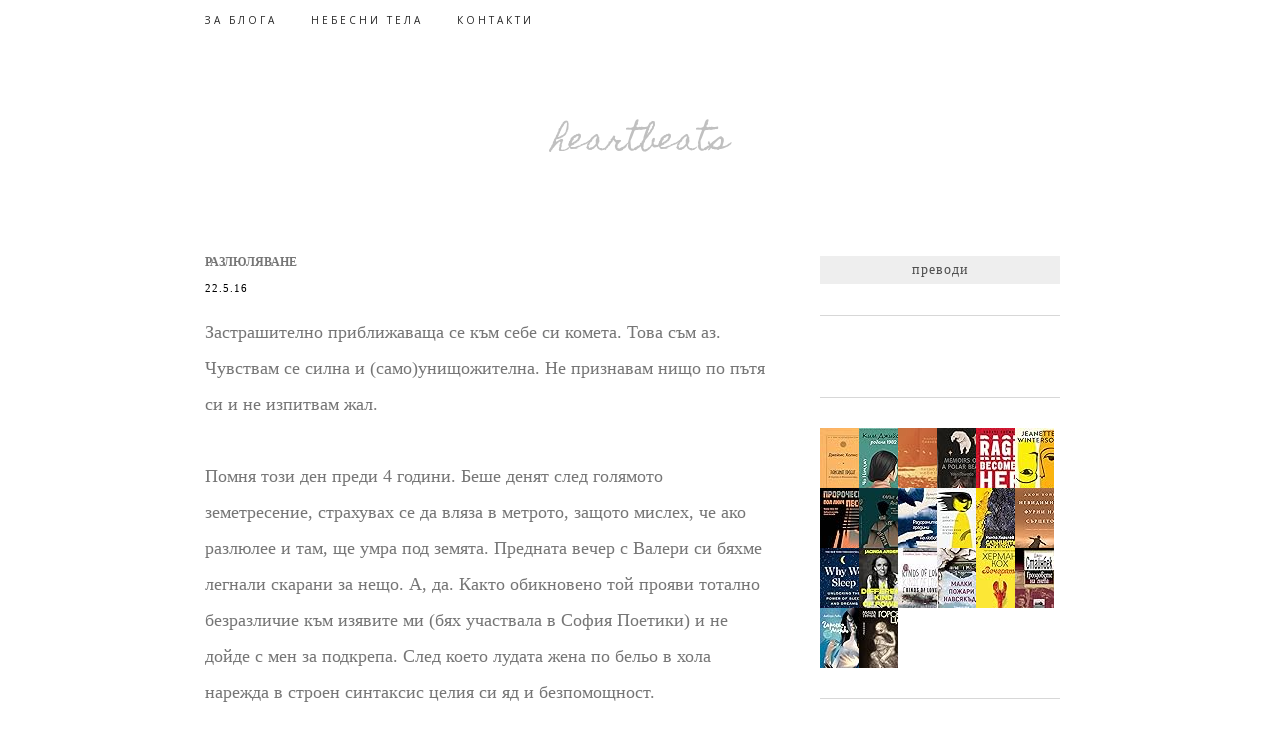

--- FILE ---
content_type: text/html; charset=UTF-8
request_url: https://www.teyadiya.com/2016/05/blog-post_22.html
body_size: 22549
content:
<!DOCTYPE html>
<html class='v2' dir='ltr' xmlns='http://www.w3.org/1999/xhtml' xmlns:b='http://www.google.com/2005/gml/b' xmlns:data='http://www.google.com/2005/gml/data' xmlns:expr='http://www.google.com/2005/gml/expr'>
<head>
<link href='https://www.blogger.com/static/v1/widgets/335934321-css_bundle_v2.css' rel='stylesheet' type='text/css'/>
<meta content='width=1100' name='viewport'/>
<meta content='text/html; charset=UTF-8' http-equiv='Content-Type'/>
<meta content='blogger' name='generator'/>
<link href='https://www.teyadiya.com/favicon.ico' rel='icon' type='image/x-icon'/>
<link href='https://www.teyadiya.com/2016/05/blog-post_22.html' rel='canonical'/>
<link rel="alternate" type="application/atom+xml" title="heartbeats  - Atom" href="https://www.teyadiya.com/feeds/posts/default" />
<link rel="alternate" type="application/rss+xml" title="heartbeats  - RSS" href="https://www.teyadiya.com/feeds/posts/default?alt=rss" />
<link rel="service.post" type="application/atom+xml" title="heartbeats  - Atom" href="https://www.blogger.com/feeds/4056151638653755883/posts/default" />

<link rel="alternate" type="application/atom+xml" title="heartbeats  - Atom" href="https://www.teyadiya.com/feeds/8734770740158722770/comments/default" />
<!--Can't find substitution for tag [blog.ieCssRetrofitLinks]-->
<meta content='https://www.teyadiya.com/2016/05/blog-post_22.html' property='og:url'/>
<meta content='разлюляване' property='og:title'/>
<meta content='Личен блог на Доротея Василева. Мисли, стихове, преводи - teyadiya.com' property='og:description'/>
<title>heartbeats : разлюляване</title>
<link href='https://fonts.googleapis.com/css?family=Open+Sans:400,400italic,600,600italic' rel='stylesheet' type='text/css'/>
<link href='https://fonts.googleapis.com/css?family=Karla:400,400italic,700,700italic' rel='stylesheet' type='text/css'/>
<link href='https://fonts.googleapis.com/css?family=PT+Serif:400,400italic,700,700italic' rel='stylesheet' type='text/css'/>
<link href='//maxcdn.bootstrapcdn.com/font-awesome/4.3.0/css/font-awesome.min.css' rel='stylesheet'/>
<script src="//ajax.googleapis.com/ajax/libs/jquery/1.8.2/jquery.min.js" type="text/javascript"></script>
<style type='text/css'>@font-face{font-family:'Homemade Apple';font-style:normal;font-weight:400;font-display:swap;src:url(//fonts.gstatic.com/s/homemadeapple/v24/Qw3EZQFXECDrI2q789EKQZJob0x6XHgOiJM6.woff2)format('woff2');unicode-range:U+0000-00FF,U+0131,U+0152-0153,U+02BB-02BC,U+02C6,U+02DA,U+02DC,U+0304,U+0308,U+0329,U+2000-206F,U+20AC,U+2122,U+2191,U+2193,U+2212,U+2215,U+FEFF,U+FFFD;}@font-face{font-family:'Open Sans';font-style:normal;font-weight:400;font-stretch:100%;font-display:swap;src:url(//fonts.gstatic.com/s/opensans/v44/memSYaGs126MiZpBA-UvWbX2vVnXBbObj2OVZyOOSr4dVJWUgsjZ0B4taVIUwaEQbjB_mQ.woff2)format('woff2');unicode-range:U+0460-052F,U+1C80-1C8A,U+20B4,U+2DE0-2DFF,U+A640-A69F,U+FE2E-FE2F;}@font-face{font-family:'Open Sans';font-style:normal;font-weight:400;font-stretch:100%;font-display:swap;src:url(//fonts.gstatic.com/s/opensans/v44/memSYaGs126MiZpBA-UvWbX2vVnXBbObj2OVZyOOSr4dVJWUgsjZ0B4kaVIUwaEQbjB_mQ.woff2)format('woff2');unicode-range:U+0301,U+0400-045F,U+0490-0491,U+04B0-04B1,U+2116;}@font-face{font-family:'Open Sans';font-style:normal;font-weight:400;font-stretch:100%;font-display:swap;src:url(//fonts.gstatic.com/s/opensans/v44/memSYaGs126MiZpBA-UvWbX2vVnXBbObj2OVZyOOSr4dVJWUgsjZ0B4saVIUwaEQbjB_mQ.woff2)format('woff2');unicode-range:U+1F00-1FFF;}@font-face{font-family:'Open Sans';font-style:normal;font-weight:400;font-stretch:100%;font-display:swap;src:url(//fonts.gstatic.com/s/opensans/v44/memSYaGs126MiZpBA-UvWbX2vVnXBbObj2OVZyOOSr4dVJWUgsjZ0B4jaVIUwaEQbjB_mQ.woff2)format('woff2');unicode-range:U+0370-0377,U+037A-037F,U+0384-038A,U+038C,U+038E-03A1,U+03A3-03FF;}@font-face{font-family:'Open Sans';font-style:normal;font-weight:400;font-stretch:100%;font-display:swap;src:url(//fonts.gstatic.com/s/opensans/v44/memSYaGs126MiZpBA-UvWbX2vVnXBbObj2OVZyOOSr4dVJWUgsjZ0B4iaVIUwaEQbjB_mQ.woff2)format('woff2');unicode-range:U+0307-0308,U+0590-05FF,U+200C-2010,U+20AA,U+25CC,U+FB1D-FB4F;}@font-face{font-family:'Open Sans';font-style:normal;font-weight:400;font-stretch:100%;font-display:swap;src:url(//fonts.gstatic.com/s/opensans/v44/memSYaGs126MiZpBA-UvWbX2vVnXBbObj2OVZyOOSr4dVJWUgsjZ0B5caVIUwaEQbjB_mQ.woff2)format('woff2');unicode-range:U+0302-0303,U+0305,U+0307-0308,U+0310,U+0312,U+0315,U+031A,U+0326-0327,U+032C,U+032F-0330,U+0332-0333,U+0338,U+033A,U+0346,U+034D,U+0391-03A1,U+03A3-03A9,U+03B1-03C9,U+03D1,U+03D5-03D6,U+03F0-03F1,U+03F4-03F5,U+2016-2017,U+2034-2038,U+203C,U+2040,U+2043,U+2047,U+2050,U+2057,U+205F,U+2070-2071,U+2074-208E,U+2090-209C,U+20D0-20DC,U+20E1,U+20E5-20EF,U+2100-2112,U+2114-2115,U+2117-2121,U+2123-214F,U+2190,U+2192,U+2194-21AE,U+21B0-21E5,U+21F1-21F2,U+21F4-2211,U+2213-2214,U+2216-22FF,U+2308-230B,U+2310,U+2319,U+231C-2321,U+2336-237A,U+237C,U+2395,U+239B-23B7,U+23D0,U+23DC-23E1,U+2474-2475,U+25AF,U+25B3,U+25B7,U+25BD,U+25C1,U+25CA,U+25CC,U+25FB,U+266D-266F,U+27C0-27FF,U+2900-2AFF,U+2B0E-2B11,U+2B30-2B4C,U+2BFE,U+3030,U+FF5B,U+FF5D,U+1D400-1D7FF,U+1EE00-1EEFF;}@font-face{font-family:'Open Sans';font-style:normal;font-weight:400;font-stretch:100%;font-display:swap;src:url(//fonts.gstatic.com/s/opensans/v44/memSYaGs126MiZpBA-UvWbX2vVnXBbObj2OVZyOOSr4dVJWUgsjZ0B5OaVIUwaEQbjB_mQ.woff2)format('woff2');unicode-range:U+0001-000C,U+000E-001F,U+007F-009F,U+20DD-20E0,U+20E2-20E4,U+2150-218F,U+2190,U+2192,U+2194-2199,U+21AF,U+21E6-21F0,U+21F3,U+2218-2219,U+2299,U+22C4-22C6,U+2300-243F,U+2440-244A,U+2460-24FF,U+25A0-27BF,U+2800-28FF,U+2921-2922,U+2981,U+29BF,U+29EB,U+2B00-2BFF,U+4DC0-4DFF,U+FFF9-FFFB,U+10140-1018E,U+10190-1019C,U+101A0,U+101D0-101FD,U+102E0-102FB,U+10E60-10E7E,U+1D2C0-1D2D3,U+1D2E0-1D37F,U+1F000-1F0FF,U+1F100-1F1AD,U+1F1E6-1F1FF,U+1F30D-1F30F,U+1F315,U+1F31C,U+1F31E,U+1F320-1F32C,U+1F336,U+1F378,U+1F37D,U+1F382,U+1F393-1F39F,U+1F3A7-1F3A8,U+1F3AC-1F3AF,U+1F3C2,U+1F3C4-1F3C6,U+1F3CA-1F3CE,U+1F3D4-1F3E0,U+1F3ED,U+1F3F1-1F3F3,U+1F3F5-1F3F7,U+1F408,U+1F415,U+1F41F,U+1F426,U+1F43F,U+1F441-1F442,U+1F444,U+1F446-1F449,U+1F44C-1F44E,U+1F453,U+1F46A,U+1F47D,U+1F4A3,U+1F4B0,U+1F4B3,U+1F4B9,U+1F4BB,U+1F4BF,U+1F4C8-1F4CB,U+1F4D6,U+1F4DA,U+1F4DF,U+1F4E3-1F4E6,U+1F4EA-1F4ED,U+1F4F7,U+1F4F9-1F4FB,U+1F4FD-1F4FE,U+1F503,U+1F507-1F50B,U+1F50D,U+1F512-1F513,U+1F53E-1F54A,U+1F54F-1F5FA,U+1F610,U+1F650-1F67F,U+1F687,U+1F68D,U+1F691,U+1F694,U+1F698,U+1F6AD,U+1F6B2,U+1F6B9-1F6BA,U+1F6BC,U+1F6C6-1F6CF,U+1F6D3-1F6D7,U+1F6E0-1F6EA,U+1F6F0-1F6F3,U+1F6F7-1F6FC,U+1F700-1F7FF,U+1F800-1F80B,U+1F810-1F847,U+1F850-1F859,U+1F860-1F887,U+1F890-1F8AD,U+1F8B0-1F8BB,U+1F8C0-1F8C1,U+1F900-1F90B,U+1F93B,U+1F946,U+1F984,U+1F996,U+1F9E9,U+1FA00-1FA6F,U+1FA70-1FA7C,U+1FA80-1FA89,U+1FA8F-1FAC6,U+1FACE-1FADC,U+1FADF-1FAE9,U+1FAF0-1FAF8,U+1FB00-1FBFF;}@font-face{font-family:'Open Sans';font-style:normal;font-weight:400;font-stretch:100%;font-display:swap;src:url(//fonts.gstatic.com/s/opensans/v44/memSYaGs126MiZpBA-UvWbX2vVnXBbObj2OVZyOOSr4dVJWUgsjZ0B4vaVIUwaEQbjB_mQ.woff2)format('woff2');unicode-range:U+0102-0103,U+0110-0111,U+0128-0129,U+0168-0169,U+01A0-01A1,U+01AF-01B0,U+0300-0301,U+0303-0304,U+0308-0309,U+0323,U+0329,U+1EA0-1EF9,U+20AB;}@font-face{font-family:'Open Sans';font-style:normal;font-weight:400;font-stretch:100%;font-display:swap;src:url(//fonts.gstatic.com/s/opensans/v44/memSYaGs126MiZpBA-UvWbX2vVnXBbObj2OVZyOOSr4dVJWUgsjZ0B4uaVIUwaEQbjB_mQ.woff2)format('woff2');unicode-range:U+0100-02BA,U+02BD-02C5,U+02C7-02CC,U+02CE-02D7,U+02DD-02FF,U+0304,U+0308,U+0329,U+1D00-1DBF,U+1E00-1E9F,U+1EF2-1EFF,U+2020,U+20A0-20AB,U+20AD-20C0,U+2113,U+2C60-2C7F,U+A720-A7FF;}@font-face{font-family:'Open Sans';font-style:normal;font-weight:400;font-stretch:100%;font-display:swap;src:url(//fonts.gstatic.com/s/opensans/v44/memSYaGs126MiZpBA-UvWbX2vVnXBbObj2OVZyOOSr4dVJWUgsjZ0B4gaVIUwaEQbjA.woff2)format('woff2');unicode-range:U+0000-00FF,U+0131,U+0152-0153,U+02BB-02BC,U+02C6,U+02DA,U+02DC,U+0304,U+0308,U+0329,U+2000-206F,U+20AC,U+2122,U+2191,U+2193,U+2212,U+2215,U+FEFF,U+FFFD;}</style>
<style id='page-skin-1' type='text/css'><!--
/*
-----------------------------------------------
Theme Name:    WANDERER Blogger Template - SKYandSTARS.co
Theme Designer: Angelina - SKYandSTARS.co
URL:      http://skyandstars.etsy.com / http://skyandstars.co
----------------------------------------------- */
/* Variable definitions
====================
<Variable name="keycolor" description="Main Color" type="color" default="#66bbdd"/>
<Group description="Page Text" selector="body">
<Variable name="body.font" description="Font" type="font"
default="normal normal 12px Arial, Tahoma, Helvetica, FreeSans, sans-serif"/>
<Variable name="body.text.color" description="Text Color" type="color" default="#222222"/>
</Group>
<Group description="Backgrounds" selector=".body-fauxcolumns-outer">
<Variable name="body.background.color" description="Outer Background" type="color" default="#66bbdd"/>
<Variable name="content.background.color" description="Main Background" type="color" default="#ffffff"/>
<Variable name="header.background.color" description="Header Background" type="color" default="transparent"/>
</Group>
<Group description="Links" selector=".main-outer">
<Variable name="link.color" description="Link Color" type="color" default="#2288bb"/>
<Variable name="link.visited.color" description="Visited Color" type="color" default="#888888"/>
<Variable name="link.hover.color" description="Hover Color" type="color" default="#33aaff"/>
</Group>
<Group description="Blog Title" selector=".header h1">
<Variable name="header.font" description="Font" type="font"
default="normal normal 60px Arial, Tahoma, Helvetica, FreeSans, sans-serif"/>
<Variable name="header.text.color" description="Title Color" type="color" default="#3399bb" />
</Group>
<Group description="Blog Description" selector=".header .description">
<Variable name="description.text.color" description="Description Color" type="color"
default="#777777" />
</Group>
<Group description="Tabs Text" selector=".tabs-inner .widget li a">
<Variable name="tabs.font" description="Font" type="font"
default="normal normal 14px Arial, Tahoma, Helvetica, FreeSans, sans-serif"/>
<Variable name="tabs.text.color" description="Text Color" type="color" default="#999999"/>
<Variable name="tabs.selected.text.color" description="Selected Color" type="color" default="#000000"/>
</Group>
<Group description="Tabs Background" selector=".tabs-outer .PageList">
<Variable name="tabs.background.color" description="Background Color" type="color" default="#f5f5f5"/>
<Variable name="tabs.selected.background.color" description="Selected Color" type="color" default="#eeeeee"/>
</Group>
<Group description="Post Title" selector="h3.post-title, .comments h4">
<Variable name="post.title.font" description="Font" type="font"
default="normal normal 22px Arial, Tahoma, Helvetica, FreeSans, sans-serif"/>
</Group>
<Group description="Date Header" selector=".date-header">
<Variable name="date.header.color" description="Text Color" type="color"
default="#767676"/>
<Variable name="date.header.background.color" description="Background Color" type="color"
default="transparent"/>
<Variable name="date.header.font" description="Text Font" type="font"
default="normal bold 11px Arial, Tahoma, Helvetica, FreeSans, sans-serif"/>
<Variable name="date.header.padding" description="Date Header Padding" type="string" default="inherit"/>
<Variable name="date.header.letterspacing" description="Date Header Letter Spacing" type="string" default="inherit"/>
<Variable name="date.header.margin" description="Date Header Margin" type="string" default="inherit"/>
</Group>
<Group description="Post Footer" selector=".post-footer">
<Variable name="post.footer.text.color" description="Text Color" type="color" default="#666666"/>
<Variable name="post.footer.background.color" description="Background Color" type="color"
default="#f9f9f9"/>
<Variable name="post.footer.border.color" description="Shadow Color" type="color" default="#eeeeee"/>
</Group>
<Group description="Gadgets" selector="h2">
<Variable name="widget.title.font" description="Title Font" type="font"
default="normal bold 11px Arial, Tahoma, Helvetica, FreeSans, sans-serif"/>
<Variable name="widget.title.text.color" description="Title Color" type="color" default="#000000"/>
<Variable name="widget.alternate.text.color" description="Alternate Color" type="color" default="#999999"/>
<Variable name="widget.background.color" description="Background Color" type="color" default="#000000"/>
</Group>
<Group description="LabelList" selector=".Label">
<Variable name="cat.link.bgcolor" description="Background Color" type="color" default="#000000"/>
<Variable name="cat.linkhover.bgcolor" description="Background Hover Color" type="color" default="#000000"/>
<Variable name="cat.link.color" description="Link Color" type="color" default="#999999"/>
<Variable name="cat.linkhover.color" description="Link Hover Color" type="color" default="#000000"/>
</Group>
<Group description="Images" selector=".main-inner">
<Variable name="image.background.color" description="Background Color" type="color" default="#ffffff"/>
<Variable name="image.border.color" description="Border Color" type="color" default="#eeeeee"/>
<Variable name="image.text.color" description="Caption Text Color" type="color" default="#767676"/>
</Group>
<Group description="Accents" selector=".content-inner">
<Variable name="body.rule.color" description="Separator Line Color" type="color" default="#eeeeee"/>
<Variable name="tabs.border.color" description="Tabs Border Color" type="color" default="#eeeeee"/>
</Group>
<Variable name="body.background" description="Body Background" type="background"
color="#ffffff" default="$(color) none repeat scroll top left"/>
<Variable name="body.background.override" description="Body Background Override" type="string" default=""/>
<Variable name="body.background.gradient.cap" description="Body Gradient Cap" type="url"
default="url(//www.blogblog.com/1kt/simple/gradients_light.png)"/>
<Variable name="body.background.gradient.tile" description="Body Gradient Tile" type="url"
default="url(//www.blogblog.com/1kt/simple/body_gradient_tile_light.png)"/>
<Variable name="content.background.color.selector" description="Content Background Color Selector" type="string" default=".content-inner"/>
<Variable name="content.padding" description="Content Padding" type="length" default="10px" min="0" max="100px"/>
<Variable name="content.padding.horizontal" description="Content Horizontal Padding" type="length" default="10px" min="0" max="100px"/>
<Variable name="content.shadow.spread" description="Content Shadow Spread" type="length" default="40px" min="0" max="100px"/>
<Variable name="content.shadow.spread.webkit" description="Content Shadow Spread (WebKit)" type="length" default="5px" min="0" max="100px"/>
<Variable name="content.shadow.spread.ie" description="Content Shadow Spread (IE)" type="length" default="10px" min="0" max="100px"/>
<Variable name="main.border.width" description="Main Border Width" type="length" default="0" min="0" max="10px"/>
<Variable name="header.background.gradient" description="Header Gradient" type="url" default="none"/>
<Variable name="header.shadow.offset.left" description="Header Shadow Offset Left" type="length" default="-1px" min="-50px" max="50px"/>
<Variable name="header.shadow.offset.top" description="Header Shadow Offset Top" type="length" default="-1px" min="-50px" max="50px"/>
<Variable name="header.shadow.spread" description="Header Shadow Spread" type="length" default="1px" min="0" max="100px"/>
<Variable name="header.padding" description="Header Padding" type="length" default="30px" min="0" max="100px"/>
<Variable name="header.border.size" description="Header Border Size" type="length" default="1px" min="0" max="10px"/>
<Variable name="header.bottom.border.size" description="Header Bottom Border Size" type="length" default="0" min="0" max="10px"/>
<Variable name="header.border.horizontalsize" description="Header Horizontal Border Size" type="length" default="0" min="0" max="10px"/>
<Variable name="description.text.size" description="Description Text Size" type="string" default="140%"/>
<Variable name="tabs.margin.top" description="Tabs Margin Top" type="length" default="0" min="0" max="100px"/>
<Variable name="tabs.margin.side" description="Tabs Side Margin" type="length" default="30px" min="0" max="100px"/>
<Variable name="tabs.background.gradient" description="Tabs Background Gradient" type="url"
default="url(//www.blogblog.com/1kt/simple/gradients_light.png)"/>
<Variable name="tabs.border.width" description="Tabs Border Width" type="length" default="1px" min="0" max="10px"/>
<Variable name="tabs.bevel.border.width" description="Tabs Bevel Border Width" type="length" default="1px" min="0" max="10px"/>
<Variable name="post.margin.bottom" description="Post Bottom Margin" type="length" default="25px" min="0" max="100px"/>
<Variable name="image.border.small.size" description="Image Border Small Size" type="length" default="2px" min="0" max="10px"/>
<Variable name="image.border.large.size" description="Image Border Large Size" type="length" default="5px" min="0" max="10px"/>
<Variable name="page.width.selector" description="Page Width Selector" type="string" default=".region-inner"/>
<Variable name="page.width" description="Page Width" type="string" default="auto"/>
<Variable name="main.section.margin" description="Main Section Margin" type="length" default="15px" min="0" max="100px"/>
<Variable name="main.padding" description="Main Padding" type="length" default="15px" min="0" max="100px"/>
<Variable name="main.padding.top" description="Main Padding Top" type="length" default="30px" min="0" max="100px"/>
<Variable name="main.padding.bottom" description="Main Padding Bottom" type="length" default="30px" min="0" max="100px"/>
<Variable name="paging.background"
color="#ffffff"
description="Background of blog paging area" type="background"
default="transparent none no-repeat scroll top center"/>
<Variable name="footer.bevel" description="Bevel border length of footer" type="length" default="0" min="0" max="10px"/>
<Variable name="mobile.background.overlay" description="Mobile Background Overlay" type="string"
default="transparent none repeat scroll top left"/>
<Variable name="mobile.background.size" description="Mobile Background Size" type="string" default="auto"/>
<Variable name="mobile.button.color" description="Mobile Button Color" type="color" default="#ffffff" />
<Variable name="startSide" description="Side where text starts in blog language" type="automatic" default="left"/>
<Variable name="endSide" description="Side where text ends in blog language" type="automatic" default="right"/>
*/
/* Content
----------------------------------------------- */
body {
font: normal normal 14px Georgia, Utopia, 'Palatino Linotype', Palatino, serif;
color: #767676;
background: #ffffff none repeat scroll top left;
padding: 0;
line-height: 150%;
}
html body .region-inner {
max-width: 100%;
min-width: 0;
width: auto;
}
#header-inner {
width: 100%!important;
}
html body .region-inner {
min-width: 0;
max-width: 100%;
width: auto;
}
h2 {
font-size: 22px;
}
a:link {
text-decoration:none;
color: #000000;
-o-transition: all 0.3s linear;
-moz-transition: all 0.3s linear;
-khtml-transition: all 0.3s linear;
-webkit-transition: all 0.3s linear;
-ms-transition: all 0.3s linear;
transition: all 0.3s linear;
}
a:visited {
text-decoration:none;
color: #5d5d5d;
}
a:hover {
text-decoration:none;
color: #9f9f9f;
}
.body-fauxcolumn-outer .fauxcolumn-inner {
background: transparent url(//www.blogblog.com/1kt/simple/body_gradient_tile_light.png) repeat scroll top left;
_background-image: none;
}
.body-fauxcolumn-outer .cap-top {
position: absolute;
z-index: 1;
height: 400px;
width: 100%;
background: #ffffff none repeat scroll top left;
}
.body-fauxcolumn-outer .cap-top .cap-left {
width: 100%;
background: transparent url(//www.blogblog.com/1kt/simple/gradients_light.png) repeat-x scroll top left;
_background-image: none;
}
.content-outer {
margin-bottom: 1px;
}
.content-inner {
padding: 0;
}
.content-inner {
background-color: #ffffff;
}
/* NavBar
----------------------------------------------- */
.shadows {box-shadow: 0 3px 5px -2px rgb(200, 200, 200);}
/* for body layout */
body#layout .navbarwrap {max-width:100%; min-width: 100%;}
body#layout .topbarleft {width: 50%}
body#layout .topbarright {width: 50%}
body#layout #navbartop {overflow: hidden}
#SocialWrap {display:block}
#navbar {display: none}
#navbartop {
position: fixed;
z-index: 9999;
overflow: hidden;
width: 100%;
background-color: #ffffff;
padding: 10px 0;
color: #767676;
}
body#layout .content {position: relative; top: 150px}
.content {padding-top: 60px;}
.topbarleft {
float: left;
display: inline-block;
width:49%
}
.topbarleft .section {margin: 0}
.topbarright {
float: right;
display: inline-block;
width: 49%
}
#socmedicons {
font-size: 15px;
margin: 0 !important;
padding: 0;
text-align: right;
}
#socmedicons a {
color: #222222;
display: inline-block;
padding: 0 6px;
}
#socmedicons a:hover {
color: #c0c0c0;
display: inline-block;
padding: 0 6px;
}
.PageList LI.selected A {font-weight: normal}
#PageList1000 h2 {display:none}
#PageList1000 ul {padding-top:2px}
#PageList1000 ul li {
display: inline-block;
display: inline-block;
font:normal normal 10px Open Sans, Helvetica, FreeSans, sans-serif;
letter-spacing: 3px;
margin: 0 30px 0 0;
padding: 0;
text-transform: uppercase;
}
#PageList1000 ul li a {color: #222222}
#PageList1000 ul li a:hover {color: #c0c0c0}
#blog-pager {font-size: 20px}
/*.PopularPosts .item-thumbnail-only {position:relative; width: 100%;}
.PopularPosts .item-thumbnail {float: none; margin:0; }
.PopularPosts img {padding: 0; width:100%!important; opacity: 0.6; filter: alpha(opacity=60); /* For IE8 and earlier */
-moz-transition: opacity .25s ease-in-out;
-webkit-transition: opacity .25s ease-in-out;
object-fit: contain;
height: 180px!important;;
}
.PopularPosts img:hover {opacity: 1; filter: alpha(opacity=100);}
.PopularPosts .item-title {position: absolute; top:0; left:0; text-align: center; text-transform: uppercase; font-size: 11px; letter-spacing: 3px;}
*/
.sidebar .PopularPosts ul {
margin: 0;
padding: 0;
}
.sidebar .PopularPosts ul li {
list-style: none !important;
padding: 0 !important;
margin-bottom: 10px;
}
.sidebar .PopularPosts .item-thumbnail {
height: 190px;
margin: 0;
overflow: hidden;
width: 100%;
}
.item-thumbnail-only {
position: relative;
}
.sidebar .PopularPosts .item-title {
position: relative;
}
.sidebar .PopularPosts img {
height: 100%;
width: 100%;
object-fit: cover;
}
.sidebar .PopularPosts .item-title a {
color: #FFFFFF;
background: rgba(0, 0, 0, 0.35);
font: 15px PT Serif;
letter-spacing: normal;
text-transform: uppercase;
padding: 10px;
position: absolute;
right: 0;
left: 0px;
margin: 0px auto;
text-align: center;
text-decoration: none;
top: 60px;
width: 70%;
height: 45px;
overflow: hidden;
z-index: 2;
opacity:0;
}
.sidebar .PopularPosts .item-title a:hover {opacity:1;}
.sidebar .PopularPosts .item-content {
position: relative;
}
/* Header
----------------------------------------------- */
header {padding: 25px 0}
#Header1 #header-inner img {margin: 0 auto 25px;
max-width: 100% !important; text-align: center;}
.header-outer {
background: #ffffff url(//www.blogblog.com/1kt/simple/gradients_light.png) repeat-x scroll 0 -400px;
_background-image: none;
}
.Header h1 {
font: normal normal 30px Homemade Apple;
color: #c0c0c0;
margin: 25px auto 0;
text-align: center;
font-weight: 300;
}
.Header h1 a {
color: #c0c0c0;
}
.Header .description {
font-size: 12px;
color: #4f4f4f;
text-align: center;
font-weight: 300;
letter-spacing: 3px;
}
.header-inner .Header .titlewrapper {
padding: 0 30px;
}
.header-inner .Header .descriptionwrapper {
padding: 0 30px;
}
/* Tabs
----------------------------------------------- */
.tabs-inner .section:first-child {
border-top: 0 solid #eeeeee;
}
.tabs-inner .section:first-child ul {
}
.tabs-inner .widget ul {
background: #ffffff url(//www.blogblog.com/1kt/simple/gradients_light.png) repeat-x scroll 0 -800px;
_background-image: none;
border-bottom: 1px solid #eeeeee;
margin-top: 0;
margin-left: -30px;
margin-right: -30px;
}
.tabs-inner .widget li a {
display: inline-block;
padding: .6em 1em;
font: normal normal 10px Open Sans, Helvetica, FreeSans, sans-serif;
color: #222222;
border-left: 1px solid #ffffff;
border-right: 1px solid #eeeeee;
}
.tabs-inner .widget li:first-child a {
border-left: none;
}
.tabs-inner .widget li.selected a, .tabs-inner .widget li a:hover {
color: #c0c0c0;
background-color: #eeeeee;
text-decoration: none;
}
/* Columns
----------------------------------------------- */
.main-outer {
border-top: 0 solid #eeeeee;
}
.fauxcolumn-left-outer .fauxcolumn-inner {
}
.fauxcolumn-right-outer .fauxcolumn-inner {
}
/* Headings
----------------------------------------------- */
div.widget > h2,
div.widget h2.title {
margin: 0 0 1em 0;
text-transform: uppercase;
font: normal normal 10px Georgia, Utopia, 'Palatino Linotype', Palatino, serif;
color: #9f9f9f;
text-align: center;
background: #ffffff;
display:block;
padding: 8px 0;
position: relative;
letter-spacing:1px;
}
/* Widgets
----------------------------------------------- */
.sidebar {
border: none;
}
.circle-pp {
display: block;
text-align: center;
}
.circle-pp img {
border-radius: 1000px;
}
.circle-pp p {
text-align: center;
}
.widget .zippy {
color: #999999;
}
.widget .popular-posts ul {
list-style: none;
}
input.gsc-input {
background-color: #eeeeee !important;
border: medium none !important;
font: normal 11px Karla,Helvetica,FreeSans,sans-serif;
letter-spacing: 1px;
padding: 6px !important;
}
input.gsc-search-button {
background-color: #000;
border: medium none;
color: #fff;
font: normal 11px Karla,Helvetica,FreeSans,sans-serif;
letter-spacing: 1px;
padding: 5px;
text-transform: uppercase;
}
#ArchiveList select {
background-color: #eeeeee !important;
border: medium none !important;
font: normal 11px Karla,Helvetica,FreeSans,sans-serif;
letter-spacing: 1px;
padding: 6px !important;
text-align: center;
}
/* Posts
----------------------------------------------- */
.tempatdatebaru, .date-outer {display: block; }
h2.date-header {
font: normal normal 11px Georgia, Utopia, 'Palatino Linotype', Palatino, serif;
margin-bottom: 20px;
text-align: center;
text-transform: uppercase;
display: inline-block;
}
.date-posts {display: inline-block; font: normal normal 11px Georgia, Utopia, 'Palatino Linotype', Palatino, serif;letter-spacing: 3px;}
.date-posts span, .date-posts  a {display: inline-block}
.date-header span {
background-color: transparent;
color: #000000;
padding: inherit;
letter-spacing: 1px;
margin: inherit;
}
.main-inner {
padding-top: 30px;
padding-bottom: 30px;
}
.main-inner .column-center-inner {
padding: 0;
}
.main-inner .column-center-inner, .main-inner .column-left-inner, .main-inner .column-right-inner {
padding:0
}
.main-inner .column-center-inner .section {
margin: 0 30px 0 0;
}
.post {
margin: 0;
}
h3.post-title, .comments h4 {
font: normal normal 12px Georgia, Utopia, 'Palatino Linotype', Palatino, serif;
margin: 0 0 4px;
text-align: left;
text-transform: uppercase;
font-weight: 600;
}
.post-body {
position: relative;
}
.CSS_LIGHTBOX {z-index:10000!important}
.post-body img, .post-body .tr-caption-container, .Profile img, .Image img,
.BlogList .item-thumbnail img {
padding: 0;
background: #ffffff;
border: none;
width: 100%; height: auto;
}
.post-body img, .post-body .tr-caption-container {
padding: 0;
}
.post-body .tr-caption-container {
color: #222222;
}
.post-body .tr-caption-container img {
padding: 0;
background: transparent;
border: none;
}
.post-header {
}
.post-header, .post-footer {line-height: auto;}
.post-header, .post-outer {line-height: 2}
.post-footer {
margin: 0 0 10px;
padding: 5px 0 10px;
color: #b1b1b1;
background-color: #ffffff;
text-align: center;
text-transform: uppercase;
}
#comments .comment-author {
padding-top: 1.5em;
border-top: 1px solid #eeeeee;
background-position: 0 1.5em;
}
#comments .comment-author:first-child {
padding-top: 0;
border-top: none;
}
.avatar-image-container {
margin: .2em 0 0;
}
#comments .avatar-image-container img {
border: none;
border-radius: 100px;
-moz-border-radius : 100px;
}
.labeltitle {
font-weight: bold;
font-size: 14px;
}
.sharedissbox {
width: 150px;
display: block;
margin:0 auto;
padding:0 10px;
background: white;
position: relative;
top: -22px;
}
.addthis_toolbox {
width: 100%;
margin: 70px auto 0;
position: relative;
height: 50px;
border-top:1px solid #e7e7e7;
}
.sharedis a {
display: inline-block;
padding: 10px;
text-align:center;
font-size: 14px;
margin: 0 1px;
color: #000000;
}
.sharedis a:hover {color: #9f9f9f;}
.post-body .separator a {
border-bottom: medium none !important;
margin-left: 0 !important;
margin-right: 0 !important;
}
.post-timestamp {display: none}
.post-footer-line > * {margin-right: 0}
/* Comments
----------------------------------------------- */
.comments .comments-content .icon.blog-author {
background-repeat: no-repeat;
background-image: url([data-uri]);
}
.comments .comments-content .loadmore a {
border-top: 1px solid #999999;
border-bottom: 1px solid #999999;
}
.comments .comment-thread.inline-thread {
background-color: #ffffff;
}
.comments .continue {
border-top:none;
}
/* Accents
---------------------------------------------- */
.section-columns td.columns-cell {
border-left: 1px solid #eeeeee;
}
.blog-pager {
background: transparent none no-repeat scroll top center;
}
.blog-pager-older-link, .home-link,
.blog-pager-newer-link {
background-color: #ffffff;
padding: 5px;
}
.footer-outer {
border-top: 0 dashed #bbbbbb;
}
/* ASIDE
----------------------------------------------- */
aside .widget {
border-bottom:1px solid #d7d7d7;
padding-bottom: 30px;
line-height: 150%;
}
#ArchiveList select {
width: 97%;
margin:0 auto;
padding: 5px 10px;
font-family: 'Montserrat', sans-serif;
font-size: 11px;
}
.widget li {margin:1px 0; padding:0}
.widget ul {margin:0; padding:0}
.list-label-widget-content li {list-style: none}
.list-label-widget-content li a {
background-color: #eeeeee;
color: #4f4f4f;
display: block;
letter-spacing: 1px;
padding: 6px 0;
text-align: center;
}
.list-label-widget-content li a:hover {
background-color: #000000;
color: #ffffff;
}
.widget.Image .widget-content {
display: block;
font-size: 12px;
text-align: center;
}
.blog-feeds {display: none}
.jump-link a {
background-color: #fff;
color: #484848 !important;
border:1px solid #484848;
display: block;
font-size: 11px;
letter-spacing: 2px;
margin: 0 0 20px;
padding: 6px 0;
text-align: center;
text-transform: uppercase;
width: 120px;
}
.jump-link a:hover {
background-color: #484848;
color: #fff !important;
border:1px solid #484848;
}
.footer-inner {
padding: 0;
}
.widget.Attribution {
margin: 0 !important;
}
.copyright, .widget.Attribution {
display: block;
font-size: 11px;
padding: 2px 0;
text-align: center;
text-transform: uppercase;
font-family: "Karla";
}
/* Mobile
----------------------------------------------- */
body.mobile  {
background-size: auto;
}
.mobile .navbarwrap {max-width: 100%; min-width: 100%}
.mobile .topbarleft {float:none; width: 100%}
#uds-searchControl {display: none}
.mobile-index-contents {margin-right:0}
.mobile .body-fauxcolumn-outer {
background: transparent none repeat scroll top left;
}
.mobile .body-fauxcolumn-outer .cap-top {
background-size: 100% auto;
}
.mobile .content-outer {
}
.mobile .tabs-inner .widget ul {
margin-left: 0;
margin-right: 0;
}
.mobile .post {
margin: 0;
}
.mobile .main-inner .column-center-inner .section {
margin: 0;
}
.mobile .date-header span {
padding: 0.1em 10px;
margin: 0 -10px;
}
.mobile h3.post-title {
margin: 0;
}
.mobile .blog-pager {
background: transparent none no-repeat scroll top center;
}
.mobile .footer-outer {
border-top: none;
}
.mobile .main-inner, .mobile .footer-inner {
background-color: #ffffff;
}
.mobile-index-contents {
color: #767676;
}
.mobile-link-button {
background-color: #000000;
}
.mobile-link-button a:link, .mobile-link-button a:visited {
color: #767676;
}
.mobile .tabs-inner .section:first-child {
border-top: none;
}
.mobile .tabs-inner .PageList .widget-content {
background-color: #eeeeee;
color: #c0c0c0;
border-top: 1px solid #eeeeee;
border-bottom: 1px solid #eeeeee;
}
.mobile .tabs-inner .PageList .widget-content .pagelist-arrow {
border-left: 1px solid #eeeeee;
}
.mobile-date-outer {margin: 10px 0}
.mobile-index-thumbnail {float: none; display: block}
.mobile-index-thumbnail img {
width: 100% !important;
height: auto;
}
#PageList1000_select {width: 100%; padding: 5px 0}
.mobile-index-arrow, .pagelist-arrow {display: none}
.mobile .date-header, .mobile-index-title {text-align: center}
.mobile-index-title {
font: 22px Raleway,Helvetica,FreeSans,sans-serif;
letter-spacing: 2px;
margin: 0 0 4px;
text-align: center;
text-transform: uppercase;
width: 100%;
}

--></style>
<style id='template-skin-1' type='text/css'><!--
body {
min-width: 870px;
}
.content-outer, .content-fauxcolumn-outer, .region-inner, .navbarwrap {
min-width: 870px;
max-width: 870px;
_width: 870px;
}
.navbarwrap {margin:0 auto;}
.main-inner .columns {
padding-left: 0px;
padding-right: 270px;
}
.main-inner .fauxcolumn-center-outer {
left: 0px;
right: 270px;
/* IE6 does not respect left and right together */
_width: expression(this.parentNode.offsetWidth -
parseInt("0px") -
parseInt("270px") + 'px');
}
.main-inner .fauxcolumn-left-outer {
width: 0px;
}
.main-inner .fauxcolumn-right-outer {
width: 270px;
}
.main-inner .column-left-outer {
width: 0px;
right: 100%;
margin-left: -0px;
}
.main-inner .column-right-outer {
width: 270px;
margin-right: -270px;
}
#layout {
min-width: 0;
}
#layout .content-outer {
min-width: 0;
width: 800px;
}
#layout .region-inner {
min-width: 0;
width: auto;
}
--></style>
<!-- Google tag (gtag.js) -->
<script async='true' src='https://www.googletagmanager.com/gtag/js?id=G-JSFWYNRRBN'></script>
<script>
        window.dataLayer = window.dataLayer || [];
        function gtag(){dataLayer.push(arguments);}
        gtag('js', new Date());
        gtag('config', 'G-JSFWYNRRBN');
      </script>
<link href='https://www.blogger.com/dyn-css/authorization.css?targetBlogID=4056151638653755883&amp;zx=a68b6be9-cf87-454e-96a1-2633b6211e25' media='none' onload='if(media!=&#39;all&#39;)media=&#39;all&#39;' rel='stylesheet'/><noscript><link href='https://www.blogger.com/dyn-css/authorization.css?targetBlogID=4056151638653755883&amp;zx=a68b6be9-cf87-454e-96a1-2633b6211e25' rel='stylesheet'/></noscript>
<meta name='google-adsense-platform-account' content='ca-host-pub-1556223355139109'/>
<meta name='google-adsense-platform-domain' content='blogspot.com'/>

</head>
<body class='loading'>
<div class='navbar section' id='navbar' name='Навигационна лента'><div class='widget Navbar' data-version='1' id='Navbar1'><script type="text/javascript">
    function setAttributeOnload(object, attribute, val) {
      if(window.addEventListener) {
        window.addEventListener('load',
          function(){ object[attribute] = val; }, false);
      } else {
        window.attachEvent('onload', function(){ object[attribute] = val; });
      }
    }
  </script>
<div id="navbar-iframe-container"></div>
<script type="text/javascript" src="https://apis.google.com/js/platform.js"></script>
<script type="text/javascript">
      gapi.load("gapi.iframes:gapi.iframes.style.bubble", function() {
        if (gapi.iframes && gapi.iframes.getContext) {
          gapi.iframes.getContext().openChild({
              url: 'https://www.blogger.com/navbar/4056151638653755883?po\x3d8734770740158722770\x26origin\x3dhttps://www.teyadiya.com',
              where: document.getElementById("navbar-iframe-container"),
              id: "navbar-iframe"
          });
        }
      });
    </script><script type="text/javascript">
(function() {
var script = document.createElement('script');
script.type = 'text/javascript';
script.src = '//pagead2.googlesyndication.com/pagead/js/google_top_exp.js';
var head = document.getElementsByTagName('head')[0];
if (head) {
head.appendChild(script);
}})();
</script>
</div></div>
<div class='body-fauxcolumns'>
<div class='fauxcolumn-outer body-fauxcolumn-outer'>
<div class='cap-top'>
<div class='cap-left'></div>
<div class='cap-right'></div>
</div>
<div class='fauxborder-left'>
<div class='fauxborder-right'></div>
<div class='fauxcolumn-inner'>
</div>
</div>
<div class='cap-bottom'>
<div class='cap-left'></div>
<div class='cap-right'></div>
</div>
</div>
</div>
<!-- TopBar -->
<div id='navbartop'>
<div class='navbarwrap'>
<div class='topbarleft'>
<div class='MenuWrap section' id='MenuWrap'><div class='widget PageList' data-version='1' id='PageList1000'>
<h2>MENU</h2>
<div class='widget-content'>
<ul>
<li><a href='http://www.teyadiya.com/p/blog-page.html'>За блога</a></li>
<li><a href='https://www.teyadiya.com/p/blog-page_6.html'>Небесни тела</a></li>
<li><a href='http://www.teyadiya.com/p/blog-page_8819.html'>Контакти</a></li>
</ul>
<div class='clear'></div>
</div>
</div></div>
</div>
<div class='topbarright'>
<div class='kananatas no-items section' id='kananatas'></div>
</div>
</div>
</div>
<!-- TopBar -->
<div class='content'>
<div class='content-fauxcolumns'>
<div class='fauxcolumn-outer content-fauxcolumn-outer'>
<div class='cap-top'>
<div class='cap-left'></div>
<div class='cap-right'></div>
</div>
<div class='fauxborder-left'>
<div class='fauxborder-right'></div>
<div class='fauxcolumn-inner'>
</div>
</div>
<div class='cap-bottom'>
<div class='cap-left'></div>
<div class='cap-right'></div>
</div>
</div>
</div>
<div class='content-outer'>
<div class='content-cap-top cap-top'>
<div class='cap-left'></div>
<div class='cap-right'></div>
</div>
<div class='fauxborder-left content-fauxborder-left'>
<div class='fauxborder-right content-fauxborder-right'></div>
<div class='content-inner'>
<header>
<div class='header-outer'>
<div class='header-cap-top cap-top'>
<div class='cap-left'></div>
<div class='cap-right'></div>
</div>
<div class='fauxborder-left header-fauxborder-left'>
<div class='fauxborder-right header-fauxborder-right'></div>
<div class='region-inner header-inner'>
<div class='header section' id='header' name='Заглавка'><div class='widget Header' data-version='1' id='Header1'>
<div id='header-inner'>
<div class='titlewrapper'>
<h1 class='title'>
<a href='https://www.teyadiya.com/'>heartbeats </a>
</h1>
</div>
<div class='descriptionwrapper'>
<p class='description'><span>
</span></p>
</div>
</div>
</div></div>
</div>
</div>
<div class='header-cap-bottom cap-bottom'>
<div class='cap-left'></div>
<div class='cap-right'></div>
</div>
</div>
</header>
<div class='tabs-outer'>
<div class='tabs-cap-top cap-top'>
<div class='cap-left'></div>
<div class='cap-right'></div>
</div>
<div class='fauxborder-left tabs-fauxborder-left'>
<div class='fauxborder-right tabs-fauxborder-right'></div>
<div class='region-inner tabs-inner'>
<div class='tabs no-items section' id='crosscol' name='Всички колони'></div>
<div class='tabs no-items section' id='crosscol-overflow' name='Cross-Column 2'></div>
</div>
</div>
<div class='tabs-cap-bottom cap-bottom'>
<div class='cap-left'></div>
<div class='cap-right'></div>
</div>
</div>
<div class='main-outer'>
<div class='main-cap-top cap-top'>
<div class='cap-left'></div>
<div class='cap-right'></div>
</div>
<div class='fauxborder-left main-fauxborder-left'>
<div class='fauxborder-right main-fauxborder-right'></div>
<div class='region-inner main-inner'>
<div class='columns fauxcolumns'>
<div class='fauxcolumn-outer fauxcolumn-center-outer'>
<div class='cap-top'>
<div class='cap-left'></div>
<div class='cap-right'></div>
</div>
<div class='fauxborder-left'>
<div class='fauxborder-right'></div>
<div class='fauxcolumn-inner'>
</div>
</div>
<div class='cap-bottom'>
<div class='cap-left'></div>
<div class='cap-right'></div>
</div>
</div>
<div class='fauxcolumn-outer fauxcolumn-left-outer'>
<div class='cap-top'>
<div class='cap-left'></div>
<div class='cap-right'></div>
</div>
<div class='fauxborder-left'>
<div class='fauxborder-right'></div>
<div class='fauxcolumn-inner'>
</div>
</div>
<div class='cap-bottom'>
<div class='cap-left'></div>
<div class='cap-right'></div>
</div>
</div>
<div class='fauxcolumn-outer fauxcolumn-right-outer'>
<div class='cap-top'>
<div class='cap-left'></div>
<div class='cap-right'></div>
</div>
<div class='fauxborder-left'>
<div class='fauxborder-right'></div>
<div class='fauxcolumn-inner'>
</div>
</div>
<div class='cap-bottom'>
<div class='cap-left'></div>
<div class='cap-right'></div>
</div>
</div>
<!-- corrects IE6 width calculation -->
<div class='columns-inner'>
<div class='column-center-outer'>
<div class='column-center-inner'>
<div class='main section' id='main' name='Основен'><div class='widget Blog' data-version='1' id='Blog1'>
<div class='blog-posts hfeed'>
<div class='post-outer'>
<div class='post hentry uncustomized-post-template' itemprop='blogPost' itemscope='itemscope' itemtype='http://schema.org/BlogPosting'>
<meta content='4056151638653755883' itemprop='blogId'/>
<meta content='8734770740158722770' itemprop='postId'/>
<a name='8734770740158722770'></a>
<h3 class='post-title entry-title' itemprop='name'>
разлюляване
</h3>
<div class='post-header'>
<div class='post-header-line-1'></div>
<div class='tempatdatebaru'>
 <div class="date-outer"> 
<h2 class='date-header'><span>
22.5.16
</span></h2>
 <div class="date-posts"> 
</div>
</div>
<div class='post-body entry-content' id='post-body-8734770740158722770' itemprop='description articleBody'>
<span style="font-size: large;">Застрашително приближаваща се към себе си комета. Това съм аз. Чувствам се силна и (само)унищожителна. Не признавам нищо по пътя си и не изпитвам жал.</span><br />
<span style="font-size: large;"><br /></span>
<span style="font-size: large;">Помня този ден преди 4 години. Беше денят след голямото земетресение, страхувах се да вляза в метрото, защото мислех, че ако разлюлее и там, ще умра под земята. Предната вечер с Валери си бяхме легнали скарани за нещо. А, да. Както обикновено той прояви тотално безразличие към изявите ми (бях участвала в София Поетики) и не дойде с мен за подкрепа. След което лудата жена по бельо в хола нарежда в строен синтаксис целия си яд и безпомощност.</span><br />
<span style="font-size: large;"><br /></span>
<span style="font-size: large;">Днес стоя сама пред компютъра с намерението да свърша някаква работа. Отдавна спрях да искам от него да чете текстовете ми или да се надявам да проявява поне интерес от любезност към заниманията ми. Заниманията ми - тези пръски от шампанско.</span><br />
<span style="font-size: large;"><br /></span>
<span style="font-size: large;">Недостатъчността, моята втора сестра. Това е нещото, което ме е движило напред, но и нещото, което ме прави такъв непоносим егоист. Виждам само най-тъмните си черти - непримиримостта, прекомерната критичност, ревността, самодостатъчността напоследък.</span><br />
<span style="font-size: large;"><br /></span>
<span style="font-size: large;">Изгубих 17 минути, за да напиша този текст и вече ми се иска да го изтрия.</span><br />
<br />
<div style='clear: both;'></div>
</div>
<div class='post-footer'>
<div class='post-footer-line post-footer-line-1'>
<span class='post-author vcard'>
</span>
<span class='post-timestamp'>
</span>
<span class='reaction-buttons'>
</span>
<span class='post-comment-link'>
</span>
<span class='post-backlinks post-comment-link'>
</span>
<span class='post-icons'>
<span class='item-control blog-admin pid-202315250'>
<a href='https://www.blogger.com/post-edit.g?blogID=4056151638653755883&postID=8734770740158722770&from=pencil' title='Редактиране на публикацията'>
<img alt='' class='icon-action' height='18' src='https://resources.blogblog.com/img/icon18_edit_allbkg.gif' width='18'/>
</a>
</span>
</span>
<div class='post-share-buttons goog-inline-block'>
</div>
</div>
<div class='post-footer-line post-footer-line-2'>
<span class='post-labels'>
</span>
</div>
<div class='post-footer-line post-footer-line-3'>
<span class='post-location'>
</span>
</div>
<div class='addthis_toolbox'>
<div class='sharedissbox'>
<span CLASS='sharedis'><a class='facebook' href='http://www.facebook.com/sharer.php?u=https://www.teyadiya.com/2016/05/blog-post_22.html&t=разлюляване' rel='nofollow' target='_blank' title='Share This On Facebook'><i class='fa fa-facebook'></i></a></span>
<span CLASS='sharedis'><a class='twitter' href='https://twitter.com/share?url=https://www.teyadiya.com/2016/05/blog-post_22.html&title=разлюляване' rel='nofollow' target='_blank' title='Tweet This'><i class='fa fa-twitter'></i>
</a></span>
<span CLASS='sharedis'><a class='pint-er-est' href='javascript:void((function()%7Bvar%20e=document.createElement(&#39;script&#39;);e.setAttribute(&#39;type&#39;,&#39;text/javascript&#39;);e.setAttribute(&#39;charset&#39;,&#39;UTF-8&#39;);e.setAttribute(&#39;src&#39;,&#39;http://assets.pinterest.com/js/pinmarklet.js?r=&#39;+Math.random()*99999999);document.body.appendChild(e)%7D)());'><i class='fa fa-pinterest-p'></i></a></span>
<span CLASS='sharedis'><a class='google' href='https://plus.google.com/share?url=https://www.teyadiya.com/2016/05/blog-post_22.html&t=разлюляване' rel='nofollow' target='_blank' title='Share This On Google'><i class='fa fa-google-plus'></i>
</a></span>
</div>
</div>
<script type='text/javascript'>var addthis_config = {"data_track_addressbar":false};</script>
<script src='//s7.addthis.com/js/300/addthis_widget.js#pubid=ra-511bbe8405a64ebd' type='text/javascript'></script>
</div>
</div>
<div class='comments' id='comments'>
<a name='comments'></a>
</div>
</div>

        </div></div>
      
</div>
<div class='blog-pager' id='blog-pager'>
<span id='blog-pager-newer-link'>
<a class='blog-pager-newer-link' href='https://www.teyadiya.com/2016/05/present-tense.html' id='Blog1_blog-pager-newer-link' title='По-нова публикация'><i class='fa fa-angle-double-left'></i></a>
</span>
<span id='blog-pager-older-link'>
<a class='blog-pager-older-link' href='https://www.teyadiya.com/2016/05/blog-post.html' id='Blog1_blog-pager-older-link' title='По-стара публикация'><i class='fa fa-angle-double-right'></i></a>
</span>
<a class='home-link' href='https://www.teyadiya.com/'><i class='fa fa-home'></i></a>
</div>
<div class='clear'></div>
<div class='post-feeds'>
</div>
</div></div>
</div>
</div>
<div class='column-left-outer'>
<div class='column-left-inner'>
<aside>
</aside>
</div>
</div>
<div class='column-right-outer'>
<div class='column-right-inner'>
<aside>
<div class='sidebar section' id='sidebar-right-1'><div class='widget Label' data-version='1' id='Label1'>
<div class='widget-content list-label-widget-content'>
<ul>
<li>
<a dir='ltr' href='https://www.teyadiya.com/search/label/%D0%BF%D1%80%D0%B5%D0%B2%D0%BE%D0%B4%D0%B8'>преводи</a>
</li>
</ul>
<div class='clear'></div>
</div>
</div><div class='widget HTML' data-version='1' id='HTML3'>
<div class='widget-content'>
<div id="fb-root"></div>
<script>(function(d, s, id) {
  var js, fjs = d.getElementsByTagName(s)[0];
  if (d.getElementById(id)) return;
  js = d.createElement(s); js.id = id;
  js.src = 'https://connect.facebook.net/en_GB/sdk.js#xfbml=1&version=v2.10';
  fjs.parentNode.insertBefore(js, fjs);
}(document, 'script', 'facebook-jssdk'));</script><div class="fb-page" data-href="https://www.facebook.com/teya.heartbeats/" data-tabs="timeline" data-small-header="false" data-adapt-container-width="true" data-hide-cover="false" data-show-facepile="true"><blockquote cite="https://www.facebook.com/teya.heartbeats/" class="fb-xfbml-parse-ignore"><a href="https://www.facebook.com/teya.heartbeats/">Heartbeats</a></blockquote></div>
</div>
<div class='clear'></div>
</div><div class='widget HTML' data-version='1' id='HTML2'>
<div class='widget-content'>
<style type="text/css" media="screen">
        .gr_grid_container {
          /* customize grid container div here. eg: width: 500px; */
        }

        .gr_grid_book_container {
          /* customize book cover container div here */
          float: left;
          width: 39px;
          height: 60px;
          padding: 0px 0px;
          overflow: hidden;
        }
      </style>
      <div id="gr_grid_widget_1586760358">
        <!-- Show static html as a placeholder in case js is not enabled - javascript include will override this if things work -->
          <div class="gr_grid_container">
    <div class="gr_grid_book_container"><a title="Missing Out: In Praise of the Unlived Life" rel="nofollow" href="https://www.goodreads.com/book/show/13369538-missing-out"><img alt="Missing Out: In Praise of the Unlived Life" border="0" src="https://i.gr-assets.com/images/S/compressed.photo.goodreads.com/books/1340711365l/13369538._SY75_.jpg" /></a></div>
    <div class="gr_grid_book_container"><a title="Grand Union: Stories" rel="nofollow" href="https://www.goodreads.com/book/show/43608928-grand-union"><img alt="Grand Union: Stories" border="0" src="https://i.gr-assets.com/images/S/compressed.photo.goodreads.com/books/1548477614l/43608928._SY75_.jpg" /></a></div>
    <div class="gr_grid_book_container"><a title="Пнин" rel="nofollow" href="https://www.goodreads.com/book/show/12881236"><img alt="Пнин" border="0" src="https://i.gr-assets.com/images/S/compressed.photo.goodreads.com/books/1318671043l/12881236._SY75_.jpg" /></a></div>
    <div class="gr_grid_book_container"><a title="Паул Целан: Избрани стихотворения" rel="nofollow" href="https://www.goodreads.com/book/show/49249534"><img alt="Паул Целан: Избрани стихотворения" border="0" src="https://i.gr-assets.com/images/S/compressed.photo.goodreads.com/books/1576419080l/49249534._SX50_.jpg" /></a></div>
    <div class="gr_grid_book_container"><a title="Written on the Body" rel="nofollow" href="https://www.goodreads.com/book/show/15054.Written_on_the_Body"><img alt="Written on the Body" border="0" src="https://i.gr-assets.com/images/S/compressed.photo.goodreads.com/books/1386924844l/15054._SY75_.jpg" /></a></div>
    <div class="gr_grid_book_container"><a title="The Unabridged Journals of Sylvia Plath" rel="nofollow" href="https://www.goodreads.com/book/show/11623.The_Unabridged_Journals_of_Sylvia_Plath"><img alt="The Unabridged Journals of Sylvia Plath" border="0" src="https://i.gr-assets.com/images/S/compressed.photo.goodreads.com/books/1473939372l/11623._SY75_.jpg" /></a></div>
    <div class="gr_grid_book_container"><a title="Израстването на личността" rel="nofollow" href="https://www.goodreads.com/book/show/42959092"><img alt="Израстването на личността" border="0" src="https://i.gr-assets.com/images/S/compressed.photo.goodreads.com/books/1543249441l/42959092._SY75_.jpg" /></a></div>
    <div class="gr_grid_book_container"><a title="Changing My Mind: Occasional Essays" rel="nofollow" href="https://www.goodreads.com/book/show/6425404-changing-my-mind"><img alt="Changing My Mind: Occasional Essays" border="0" src="https://i.gr-assets.com/images/S/compressed.photo.goodreads.com/books/1442179177l/6425404._SY75_.jpg" /></a></div>
    <div class="gr_grid_book_container"><a title="Фарадеев кафез" rel="nofollow" href="https://www.goodreads.com/book/show/20631609"><img alt="Фарадеев кафез" border="0" src="https://i.gr-assets.com/images/S/compressed.photo.goodreads.com/books/1390662464l/20631609._SY75_.jpg" /></a></div>
    <div class="gr_grid_book_container"><a title="Talking to Strangers: What We Should Know about the People We Don't Know" rel="nofollow" href="https://www.goodreads.com/book/show/53098669-talking-to-strangers"><img alt="Talking to Strangers: What We Should Know about the People We Don't Know" border="0" src="https://i.gr-assets.com/images/S/compressed.photo.goodreads.com/books/1568198102l/53098669._SX50_SY75_.jpg" /></a></div>
    <div class="gr_grid_book_container"><a title="Прекрасният нов свят" rel="nofollow" href="https://www.goodreads.com/book/show/12517302"><img alt="Прекрасният нов свят" border="0" src="https://i.gr-assets.com/images/S/compressed.photo.goodreads.com/books/1315150535l/12517302._SY75_.jpg" /></a></div>
    <div class="gr_grid_book_container"><a title="Trick Mirror: Reflections on Self-Delusion" rel="nofollow" href="https://www.goodreads.com/book/show/43126457-trick-mirror"><img alt="Trick Mirror: Reflections on Self-Delusion" border="0" src="https://i.gr-assets.com/images/S/compressed.photo.goodreads.com/books/1544069605l/43126457._SY75_.jpg" /></a></div>
    <div class="gr_grid_book_container"><a title="Levels of Life" rel="nofollow" href="https://www.goodreads.com/book/show/17262198-levels-of-life"><img alt="Levels of Life" border="0" src="https://i.gr-assets.com/images/S/compressed.photo.goodreads.com/books/1363837006l/17262198._SX50_.jpg" /></a></div>
    <div class="gr_grid_book_container"><a title="Love: Vintage Minis" rel="nofollow" href="https://www.goodreads.com/book/show/34211879-love"><img alt="Love: Vintage Minis" border="0" src="https://i.gr-assets.com/images/S/compressed.photo.goodreads.com/books/1493572277l/34211879._SY75_.jpg" /></a></div>
    <div class="gr_grid_book_container"><a title="Бегуни" rel="nofollow" href="https://www.goodreads.com/book/show/13481641"><img alt="Бегуни" border="0" src="https://i.gr-assets.com/images/S/compressed.photo.goodreads.com/books/1329036892l/13481641._SX50_.jpg" /></a></div>
    <div class="gr_grid_book_container"><a title="21 Lessons for the 21st Century" rel="nofollow" href="https://www.goodreads.com/book/show/38820046-21-lessons-for-the-21st-century"><img alt="21 Lessons for the 21st Century" border="0" src="https://i.gr-assets.com/images/S/compressed.photo.goodreads.com/books/1564577305l/38820046._SY75_.jpg" /></a></div>
    <div class="gr_grid_book_container"><a title="Frankissstein: A Love Story" rel="nofollow" href="https://www.goodreads.com/book/show/42123790-frankissstein"><img alt="Frankissstein: A Love Story" border="0" src="https://i.gr-assets.com/images/S/compressed.photo.goodreads.com/books/1547329058l/42123790._SY75_.jpg" /></a></div>
    <div class="gr_grid_book_container"><a title="Латерна магика" rel="nofollow" href="https://www.goodreads.com/book/show/13560392"><img alt="Латерна магика" border="0" src="https://i.gr-assets.com/images/S/compressed.photo.goodreads.com/books/1544367101l/13560392._SX50_.jpg" /></a></div>
    <div class="gr_grid_book_container"><a title="Einstein: His Life and Universe" rel="nofollow" href="https://www.goodreads.com/book/show/10884.Einstein"><img alt="Einstein: His Life and Universe" border="0" src="https://i.gr-assets.com/images/S/compressed.photo.goodreads.com/books/1328011405l/10884._SY75_.jpg" /></a></div>
    <div class="gr_grid_book_container"><a title="Serotonin" rel="nofollow" href="https://www.goodreads.com/book/show/42594530-serotonin"><img alt="Serotonin" border="0" src="https://i.gr-assets.com/images/S/compressed.photo.goodreads.com/books/1545388794l/42594530._SY75_.jpg" /></a></div>
  <noscript><br/>Share <a rel="nofollow" href="/">book reviews</a> and ratings with Teya, and even join a <a rel="nofollow" href="/group">book club</a> on Goodreads.</noscript>
  </div>

      </div>
      <script src="https://www.goodreads.com/review/grid_widget/16964573.Teya's%20bookshelf:%20read?cover_size=small&hide_link=true&hide_title=true&num_books=20&order=d&shelf=read&sort=date_added&widget_id=1586760358" type="text/javascript" charset="utf-8"></script>
</div>
<div class='clear'></div>
</div><div class='widget BlogSearch' data-version='1' id='BlogSearch1'>
<h2 class='title'>търсене по дума</h2>
<div class='widget-content'>
<div id='BlogSearch1_form'>
<form action='https://www.teyadiya.com/search' class='gsc-search-box'>
<table cellpadding='0' cellspacing='0' class='gsc-search-box'>
<tbody>
<tr>
<td class='gsc-input'>
<input autocomplete='off' class='gsc-input' name='q' size='10' title='search' type='text' value=''/>
</td>
<td class='gsc-search-button'>
<input class='gsc-search-button' title='search' type='submit' value='Търсене'/>
</td>
</tr>
</tbody>
</table>
</form>
</div>
</div>
<div class='clear'></div>
</div><div class='widget BlogArchive' data-version='1' id='BlogArchive1'>
<h2>архив</h2>
<div class='widget-content'>
<div id='ArchiveList'>
<div id='BlogArchive1_ArchiveList'>
<select id='BlogArchive1_ArchiveMenu'>
<option value=''>архив</option>
<option value='https://www.teyadiya.com/2026/01/'>януари 2026 (1)</option>
<option value='https://www.teyadiya.com/2025/12/'>декември 2025 (5)</option>
<option value='https://www.teyadiya.com/2025/11/'>ноември 2025 (3)</option>
<option value='https://www.teyadiya.com/2025/10/'>октомври 2025 (7)</option>
<option value='https://www.teyadiya.com/2025/09/'>септември 2025 (1)</option>
<option value='https://www.teyadiya.com/2025/08/'>август 2025 (7)</option>
<option value='https://www.teyadiya.com/2025/07/'>юли 2025 (10)</option>
<option value='https://www.teyadiya.com/2025/06/'>юни 2025 (3)</option>
<option value='https://www.teyadiya.com/2025/05/'>май 2025 (7)</option>
<option value='https://www.teyadiya.com/2025/04/'>април 2025 (6)</option>
<option value='https://www.teyadiya.com/2025/03/'>март 2025 (5)</option>
<option value='https://www.teyadiya.com/2025/02/'>февруари 2025 (3)</option>
<option value='https://www.teyadiya.com/2025/01/'>януари 2025 (5)</option>
<option value='https://www.teyadiya.com/2024/12/'>декември 2024 (8)</option>
<option value='https://www.teyadiya.com/2024/11/'>ноември 2024 (8)</option>
<option value='https://www.teyadiya.com/2024/10/'>октомври 2024 (13)</option>
<option value='https://www.teyadiya.com/2024/09/'>септември 2024 (7)</option>
<option value='https://www.teyadiya.com/2024/08/'>август 2024 (11)</option>
<option value='https://www.teyadiya.com/2024/07/'>юли 2024 (12)</option>
<option value='https://www.teyadiya.com/2024/06/'>юни 2024 (12)</option>
<option value='https://www.teyadiya.com/2024/05/'>май 2024 (6)</option>
<option value='https://www.teyadiya.com/2024/04/'>април 2024 (15)</option>
<option value='https://www.teyadiya.com/2024/03/'>март 2024 (14)</option>
<option value='https://www.teyadiya.com/2024/02/'>февруари 2024 (12)</option>
<option value='https://www.teyadiya.com/2024/01/'>януари 2024 (12)</option>
<option value='https://www.teyadiya.com/2023/12/'>декември 2023 (21)</option>
<option value='https://www.teyadiya.com/2023/11/'>ноември 2023 (26)</option>
<option value='https://www.teyadiya.com/2023/10/'>октомври 2023 (21)</option>
<option value='https://www.teyadiya.com/2023/09/'>септември 2023 (14)</option>
<option value='https://www.teyadiya.com/2023/08/'>август 2023 (23)</option>
<option value='https://www.teyadiya.com/2023/07/'>юли 2023 (17)</option>
<option value='https://www.teyadiya.com/2023/06/'>юни 2023 (17)</option>
<option value='https://www.teyadiya.com/2023/05/'>май 2023 (14)</option>
<option value='https://www.teyadiya.com/2023/04/'>април 2023 (12)</option>
<option value='https://www.teyadiya.com/2023/03/'>март 2023 (11)</option>
<option value='https://www.teyadiya.com/2023/02/'>февруари 2023 (7)</option>
<option value='https://www.teyadiya.com/2023/01/'>януари 2023 (12)</option>
<option value='https://www.teyadiya.com/2022/12/'>декември 2022 (31)</option>
<option value='https://www.teyadiya.com/2022/11/'>ноември 2022 (8)</option>
<option value='https://www.teyadiya.com/2022/10/'>октомври 2022 (6)</option>
<option value='https://www.teyadiya.com/2022/09/'>септември 2022 (8)</option>
<option value='https://www.teyadiya.com/2022/08/'>август 2022 (8)</option>
<option value='https://www.teyadiya.com/2022/07/'>юли 2022 (7)</option>
<option value='https://www.teyadiya.com/2022/06/'>юни 2022 (12)</option>
<option value='https://www.teyadiya.com/2022/05/'>май 2022 (7)</option>
<option value='https://www.teyadiya.com/2022/04/'>април 2022 (5)</option>
<option value='https://www.teyadiya.com/2022/03/'>март 2022 (4)</option>
<option value='https://www.teyadiya.com/2022/02/'>февруари 2022 (7)</option>
<option value='https://www.teyadiya.com/2022/01/'>януари 2022 (6)</option>
<option value='https://www.teyadiya.com/2021/12/'>декември 2021 (7)</option>
<option value='https://www.teyadiya.com/2021/11/'>ноември 2021 (10)</option>
<option value='https://www.teyadiya.com/2021/10/'>октомври 2021 (4)</option>
<option value='https://www.teyadiya.com/2021/09/'>септември 2021 (11)</option>
<option value='https://www.teyadiya.com/2021/08/'>август 2021 (12)</option>
<option value='https://www.teyadiya.com/2021/07/'>юли 2021 (5)</option>
<option value='https://www.teyadiya.com/2021/06/'>юни 2021 (8)</option>
<option value='https://www.teyadiya.com/2021/05/'>май 2021 (1)</option>
<option value='https://www.teyadiya.com/2021/04/'>април 2021 (5)</option>
<option value='https://www.teyadiya.com/2021/03/'>март 2021 (4)</option>
<option value='https://www.teyadiya.com/2021/02/'>февруари 2021 (3)</option>
<option value='https://www.teyadiya.com/2021/01/'>януари 2021 (3)</option>
<option value='https://www.teyadiya.com/2020/12/'>декември 2020 (9)</option>
<option value='https://www.teyadiya.com/2020/11/'>ноември 2020 (13)</option>
<option value='https://www.teyadiya.com/2020/10/'>октомври 2020 (6)</option>
<option value='https://www.teyadiya.com/2020/09/'>септември 2020 (12)</option>
<option value='https://www.teyadiya.com/2020/08/'>август 2020 (7)</option>
<option value='https://www.teyadiya.com/2020/07/'>юли 2020 (13)</option>
<option value='https://www.teyadiya.com/2020/06/'>юни 2020 (6)</option>
<option value='https://www.teyadiya.com/2020/05/'>май 2020 (6)</option>
<option value='https://www.teyadiya.com/2020/04/'>април 2020 (18)</option>
<option value='https://www.teyadiya.com/2020/03/'>март 2020 (9)</option>
<option value='https://www.teyadiya.com/2020/02/'>февруари 2020 (22)</option>
<option value='https://www.teyadiya.com/2020/01/'>януари 2020 (18)</option>
<option value='https://www.teyadiya.com/2019/12/'>декември 2019 (14)</option>
<option value='https://www.teyadiya.com/2019/11/'>ноември 2019 (15)</option>
<option value='https://www.teyadiya.com/2019/10/'>октомври 2019 (13)</option>
<option value='https://www.teyadiya.com/2019/09/'>септември 2019 (9)</option>
<option value='https://www.teyadiya.com/2019/08/'>август 2019 (15)</option>
<option value='https://www.teyadiya.com/2019/07/'>юли 2019 (20)</option>
<option value='https://www.teyadiya.com/2019/06/'>юни 2019 (13)</option>
<option value='https://www.teyadiya.com/2019/05/'>май 2019 (12)</option>
<option value='https://www.teyadiya.com/2019/04/'>април 2019 (10)</option>
<option value='https://www.teyadiya.com/2019/03/'>март 2019 (11)</option>
<option value='https://www.teyadiya.com/2019/02/'>февруари 2019 (13)</option>
<option value='https://www.teyadiya.com/2019/01/'>януари 2019 (7)</option>
<option value='https://www.teyadiya.com/2018/12/'>декември 2018 (11)</option>
<option value='https://www.teyadiya.com/2018/11/'>ноември 2018 (13)</option>
<option value='https://www.teyadiya.com/2018/10/'>октомври 2018 (5)</option>
<option value='https://www.teyadiya.com/2018/09/'>септември 2018 (6)</option>
<option value='https://www.teyadiya.com/2018/08/'>август 2018 (10)</option>
<option value='https://www.teyadiya.com/2018/07/'>юли 2018 (8)</option>
<option value='https://www.teyadiya.com/2018/06/'>юни 2018 (11)</option>
<option value='https://www.teyadiya.com/2018/05/'>май 2018 (16)</option>
<option value='https://www.teyadiya.com/2018/04/'>април 2018 (21)</option>
<option value='https://www.teyadiya.com/2018/03/'>март 2018 (21)</option>
<option value='https://www.teyadiya.com/2018/02/'>февруари 2018 (4)</option>
<option value='https://www.teyadiya.com/2018/01/'>януари 2018 (6)</option>
<option value='https://www.teyadiya.com/2017/12/'>декември 2017 (10)</option>
<option value='https://www.teyadiya.com/2017/11/'>ноември 2017 (22)</option>
<option value='https://www.teyadiya.com/2017/10/'>октомври 2017 (25)</option>
<option value='https://www.teyadiya.com/2017/09/'>септември 2017 (15)</option>
<option value='https://www.teyadiya.com/2017/08/'>август 2017 (26)</option>
<option value='https://www.teyadiya.com/2017/07/'>юли 2017 (26)</option>
<option value='https://www.teyadiya.com/2017/06/'>юни 2017 (41)</option>
<option value='https://www.teyadiya.com/2017/05/'>май 2017 (43)</option>
<option value='https://www.teyadiya.com/2017/04/'>април 2017 (25)</option>
<option value='https://www.teyadiya.com/2017/03/'>март 2017 (24)</option>
<option value='https://www.teyadiya.com/2017/02/'>февруари 2017 (14)</option>
<option value='https://www.teyadiya.com/2017/01/'>януари 2017 (7)</option>
<option value='https://www.teyadiya.com/2016/12/'>декември 2016 (6)</option>
<option value='https://www.teyadiya.com/2016/11/'>ноември 2016 (6)</option>
<option value='https://www.teyadiya.com/2016/10/'>октомври 2016 (3)</option>
<option value='https://www.teyadiya.com/2016/09/'>септември 2016 (2)</option>
<option value='https://www.teyadiya.com/2016/08/'>август 2016 (4)</option>
<option value='https://www.teyadiya.com/2016/07/'>юли 2016 (2)</option>
<option value='https://www.teyadiya.com/2016/06/'>юни 2016 (3)</option>
<option value='https://www.teyadiya.com/2016/05/'>май 2016 (4)</option>
<option value='https://www.teyadiya.com/2016/04/'>април 2016 (4)</option>
<option value='https://www.teyadiya.com/2016/03/'>март 2016 (7)</option>
<option value='https://www.teyadiya.com/2016/02/'>февруари 2016 (5)</option>
<option value='https://www.teyadiya.com/2016/01/'>януари 2016 (2)</option>
<option value='https://www.teyadiya.com/2015/12/'>декември 2015 (5)</option>
<option value='https://www.teyadiya.com/2015/11/'>ноември 2015 (1)</option>
<option value='https://www.teyadiya.com/2015/10/'>октомври 2015 (6)</option>
<option value='https://www.teyadiya.com/2015/09/'>септември 2015 (5)</option>
<option value='https://www.teyadiya.com/2015/08/'>август 2015 (1)</option>
<option value='https://www.teyadiya.com/2015/07/'>юли 2015 (5)</option>
<option value='https://www.teyadiya.com/2015/06/'>юни 2015 (3)</option>
<option value='https://www.teyadiya.com/2015/05/'>май 2015 (4)</option>
<option value='https://www.teyadiya.com/2015/04/'>април 2015 (4)</option>
<option value='https://www.teyadiya.com/2015/03/'>март 2015 (2)</option>
<option value='https://www.teyadiya.com/2015/02/'>февруари 2015 (3)</option>
<option value='https://www.teyadiya.com/2015/01/'>януари 2015 (4)</option>
<option value='https://www.teyadiya.com/2014/12/'>декември 2014 (1)</option>
<option value='https://www.teyadiya.com/2014/11/'>ноември 2014 (6)</option>
<option value='https://www.teyadiya.com/2014/10/'>октомври 2014 (5)</option>
<option value='https://www.teyadiya.com/2014/09/'>септември 2014 (5)</option>
<option value='https://www.teyadiya.com/2014/08/'>август 2014 (2)</option>
<option value='https://www.teyadiya.com/2014/07/'>юли 2014 (2)</option>
<option value='https://www.teyadiya.com/2014/06/'>юни 2014 (1)</option>
<option value='https://www.teyadiya.com/2014/05/'>май 2014 (4)</option>
<option value='https://www.teyadiya.com/2014/04/'>април 2014 (9)</option>
<option value='https://www.teyadiya.com/2014/03/'>март 2014 (9)</option>
<option value='https://www.teyadiya.com/2014/02/'>февруари 2014 (5)</option>
<option value='https://www.teyadiya.com/2014/01/'>януари 2014 (5)</option>
<option value='https://www.teyadiya.com/2013/12/'>декември 2013 (7)</option>
<option value='https://www.teyadiya.com/2013/11/'>ноември 2013 (1)</option>
<option value='https://www.teyadiya.com/2013/10/'>октомври 2013 (3)</option>
<option value='https://www.teyadiya.com/2013/09/'>септември 2013 (5)</option>
<option value='https://www.teyadiya.com/2013/08/'>август 2013 (2)</option>
<option value='https://www.teyadiya.com/2013/07/'>юли 2013 (3)</option>
<option value='https://www.teyadiya.com/2013/06/'>юни 2013 (10)</option>
<option value='https://www.teyadiya.com/2013/05/'>май 2013 (6)</option>
<option value='https://www.teyadiya.com/2013/04/'>април 2013 (6)</option>
<option value='https://www.teyadiya.com/2013/03/'>март 2013 (10)</option>
<option value='https://www.teyadiya.com/2013/02/'>февруари 2013 (7)</option>
<option value='https://www.teyadiya.com/2013/01/'>януари 2013 (8)</option>
<option value='https://www.teyadiya.com/2012/12/'>декември 2012 (6)</option>
<option value='https://www.teyadiya.com/2012/11/'>ноември 2012 (13)</option>
<option value='https://www.teyadiya.com/2012/10/'>октомври 2012 (10)</option>
<option value='https://www.teyadiya.com/2012/09/'>септември 2012 (5)</option>
<option value='https://www.teyadiya.com/2012/08/'>август 2012 (16)</option>
<option value='https://www.teyadiya.com/2012/07/'>юли 2012 (17)</option>
<option value='https://www.teyadiya.com/2012/06/'>юни 2012 (20)</option>
<option value='https://www.teyadiya.com/2012/05/'>май 2012 (21)</option>
<option value='https://www.teyadiya.com/2012/04/'>април 2012 (16)</option>
<option value='https://www.teyadiya.com/2012/03/'>март 2012 (19)</option>
<option value='https://www.teyadiya.com/2012/02/'>февруари 2012 (17)</option>
<option value='https://www.teyadiya.com/2012/01/'>януари 2012 (16)</option>
<option value='https://www.teyadiya.com/2011/12/'>декември 2011 (17)</option>
<option value='https://www.teyadiya.com/2011/11/'>ноември 2011 (16)</option>
<option value='https://www.teyadiya.com/2011/10/'>октомври 2011 (6)</option>
<option value='https://www.teyadiya.com/2011/09/'>септември 2011 (1)</option>
<option value='https://www.teyadiya.com/2011/07/'>юли 2011 (2)</option>
<option value='https://www.teyadiya.com/2011/06/'>юни 2011 (9)</option>
<option value='https://www.teyadiya.com/2011/05/'>май 2011 (2)</option>
<option value='https://www.teyadiya.com/2011/04/'>април 2011 (2)</option>
<option value='https://www.teyadiya.com/2011/03/'>март 2011 (3)</option>
<option value='https://www.teyadiya.com/2011/02/'>февруари 2011 (1)</option>
<option value='https://www.teyadiya.com/2010/04/'>април 2010 (2)</option>
<option value='https://www.teyadiya.com/2010/03/'>март 2010 (1)</option>
<option value='https://www.teyadiya.com/2010/02/'>февруари 2010 (1)</option>
<option value='https://www.teyadiya.com/2009/12/'>декември 2009 (2)</option>
<option value='https://www.teyadiya.com/2009/10/'>октомври 2009 (1)</option>
</select>
</div>
</div>
<div class='clear'></div>
</div>
</div><div class='widget BlogList' data-version='1' id='BlogList1'>
<h2 class='title'>другите</h2>
<div class='widget-content'>
<div class='blog-list-container' id='BlogList1_container'>
<ul id='BlogList1_blogs'>
<li style='display: block;'>
<div class='blog-icon'>
<img data-lateloadsrc='https://lh3.googleusercontent.com/blogger_img_proxy/AEn0k_teT5bNtyhz6-C-JLNCPLJm2ZqZeyUp2ZxCpUIbrZ4l9iADgMm2F2rFLFwEZqP5bDrfGq8uHe6O3GdBn_WaHYdupmSl7nMvdqGlWuq6xSY_Pc2GCA=s16-w16-h16' height='16' width='16'/>
</div>
<div class='blog-content'>
<div class='blog-title'>
<a href='https://4metamorphosis.wordpress.com' target='_blank'>
teenage angst or worse &#8211; *</a>
</div>
<div class='item-content'>
</div>
</div>
<div style='clear: both;'></div>
</li>
<li style='display: block;'>
<div class='blog-icon'>
<img data-lateloadsrc='https://lh3.googleusercontent.com/blogger_img_proxy/AEn0k_sd77A6O7nj0AxoMpa9wtlOmUsLb2s7j5P_LAf4yB2UAJXK8tH4xJwOKhlag5vi44O6QzNM97wQH7puMNvZ2pfABHpK09TEkes=s16-w16-h16' height='16' width='16'/>
</div>
<div class='blog-content'>
<div class='blog-title'>
<a href='https://petjaheinrich.art' target='_blank'>
Petja Heinrich</a>
</div>
<div class='item-content'>
</div>
</div>
<div style='clear: both;'></div>
</li>
<li style='display: block;'>
<div class='blog-icon'>
<img data-lateloadsrc='https://lh3.googleusercontent.com/blogger_img_proxy/AEn0k_syovL303ogu61mMpeZU3QM-jVXYjjMX_OZUWX7Zuos9P7JiERGjzN4BuvZQ8iTVeZ2WgS-LAB3Zi8KppmQtGd_AEyfhoApOdM=s16-w16-h16' height='16' width='16'/>
</div>
<div class='blog-content'>
<div class='blog-title'>
<a href='https://amritabynature.com' target='_blank'>
Amrita by Nature</a>
</div>
<div class='item-content'>
</div>
</div>
<div style='clear: both;'></div>
</li>
<li style='display: block;'>
<div class='blog-icon'>
<img data-lateloadsrc='https://lh3.googleusercontent.com/blogger_img_proxy/AEn0k_sxdIF4HtN7-0OLqgDt40sEa6NlAHdymNa_7WqQP9gEwTSG7D5BmYLcKwGRg6Z_T3ygT09nNGjGqWp9BdrhDNggx34=s16-w16-h16' height='16' width='16'/>
</div>
<div class='blog-content'>
<div class='blog-title'>
<a href='https://mdoneva.com' target='_blank'>
стихотворения &#8211; Мария Донева</a>
</div>
<div class='item-content'>
</div>
</div>
<div style='clear: both;'></div>
</li>
<li style='display: block;'>
<div class='blog-icon'>
<img data-lateloadsrc='https://lh3.googleusercontent.com/blogger_img_proxy/AEn0k_uL05fD-WT-Sr9zHgz0ybx6evS3W1gLRchKwKbvKHg7-TkGc1z40CifJz3diF0nR9CIq0G-G02-Cpx3I7gxo55m0gd0Cgs=s16-w16-h16' height='16' width='16'/>
</div>
<div class='blog-content'>
<div class='blog-title'>
<a href='https://blogofivan.com' target='_blank'>
Blog of Ivan</a>
</div>
<div class='item-content'>
</div>
</div>
<div style='clear: both;'></div>
</li>
<li style='display: none;'>
<div class='blog-icon'>
<img data-lateloadsrc='https://lh3.googleusercontent.com/blogger_img_proxy/AEn0k_vDXH1Aysbex_ZgnI3wAPWxjt7JRVDPlvBgQWOiVzNI4w5NWZ2q-l3XEjtVI4HDAxsmPWC3Ck_VeptZvvFoKQy1Ow=s16-w16-h16' height='16' width='16'/>
</div>
<div class='blog-content'>
<div class='blog-title'>
<a href='https://jannii.com' target='_blank'>
Яна Петкова</a>
</div>
<div class='item-content'>
</div>
</div>
<div style='clear: both;'></div>
</li>
<li style='display: none;'>
<div class='blog-icon'>
<img data-lateloadsrc='https://lh3.googleusercontent.com/blogger_img_proxy/AEn0k_tTo2b7kNt1dK2f3PVon_FBZFwMYY7Ax5iZq9Bz8xNQhyjgKsEpAw1cdavZpk0lwp4bn25vwZuviriYlj9ZIIssAbscXHSYfLSAvNJk=s16-w16-h16' height='16' width='16'/>
</div>
<div class='blog-content'>
<div class='blog-title'>
<a href='https://svetlaen.blogspot.com/' target='_blank'>
Неуютен блог</a>
</div>
<div class='item-content'>
</div>
</div>
<div style='clear: both;'></div>
</li>
<li style='display: none;'>
<div class='blog-icon'>
<img data-lateloadsrc='https://lh3.googleusercontent.com/blogger_img_proxy/AEn0k_vYGcWDSXzxL3GZ7gFFW4rlfnzVwIufTekTMztnctvwhJxjyW_zErOuzaMOQmbzaE6bhdfpeOBDVJTgd2c1hKkEG7qUg6anWNT4FqUF_aU=s16-w16-h16' height='16' width='16'/>
</div>
<div class='blog-content'>
<div class='blog-title'>
<a href='https://nebezaptici.blogspot.com/' target='_blank'>
Полети и думи</a>
</div>
<div class='item-content'>
</div>
</div>
<div style='clear: both;'></div>
</li>
<li style='display: none;'>
<div class='blog-icon'>
<img data-lateloadsrc='https://lh3.googleusercontent.com/blogger_img_proxy/AEn0k_vLqDTb-D8K0mANLj_ewp91ejLVStWz6IIQ9nJOk_nlJsLCmbmGUugeFZ-z_ZNEv5mGov65uuN3eYMU6uh5JmGpDjWLC9ayFg=s16-w16-h16' height='16' width='16'/>
</div>
<div class='blog-content'>
<div class='blog-title'>
<a href='https://lifebitesblog.com' target='_blank'>
Life Bites</a>
</div>
<div class='item-content'>
</div>
</div>
<div style='clear: both;'></div>
</li>
<li style='display: none;'>
<div class='blog-icon'>
<img data-lateloadsrc='https://lh3.googleusercontent.com/blogger_img_proxy/AEn0k_vMcy5wRSxhuPqX4F1bdm8ytjuuEjgo-oEpG3EHo2VQ4IcHCbuGDaX9599Z0e1XADfHpFCPdeeAnPkKHpW6y8QgfOii-17LGAE8SzVwrIQQlYp7JQ=s16-w16-h16' height='16' width='16'/>
</div>
<div class='blog-content'>
<div class='blog-title'>
<a href='https://klementinasblog.wordpress.com' target='_blank'>
klementinasblog</a>
</div>
<div class='item-content'>
</div>
</div>
<div style='clear: both;'></div>
</li>
<li style='display: none;'>
<div class='blog-icon'>
<img data-lateloadsrc='https://lh3.googleusercontent.com/blogger_img_proxy/AEn0k_tuDZtsMOp49f6_OYx9pwlRTDi-jI4dlD_FimhlSaAK8H9SBgQoCPjbd-5CGulS7D9teTWRtZua0ZZeCzHcc_VvJaG1cOb36S2FD0IRqbp8zxYiuoh-=s16-w16-h16' height='16' width='16'/>
</div>
<div class='blog-content'>
<div class='blog-title'>
<a href='https://crystalisedwords.wordpress.com' target='_blank'>
crystalisedwords</a>
</div>
<div class='item-content'>
</div>
</div>
<div style='clear: both;'></div>
</li>
<li style='display: none;'>
<div class='blog-icon'>
<img data-lateloadsrc='https://lh3.googleusercontent.com/blogger_img_proxy/AEn0k_uTo_7Qf4Q-TQ-3oAKV9cIVVppB5j8kQwBEwtfHXpM3KhJ_6x5s8ExU3kAnLkMIcDZvOCDlaZTqs2Bu_c4RdM0LfnBWCa9YRJ0Yn_bFCTyMTI3dR358LpSAOw=s16-w16-h16' height='16' width='16'/>
</div>
<div class='blog-content'>
<div class='blog-title'>
<a href='https://agamonitsaandthewind.wordpress.com' target='_blank'>
agamonitsa</a>
</div>
<div class='item-content'>
</div>
</div>
<div style='clear: both;'></div>
</li>
<li style='display: none;'>
<div class='blog-icon'>
<img data-lateloadsrc='https://lh3.googleusercontent.com/blogger_img_proxy/AEn0k_s5C6JHD66NxycEMlwR6nZV3o47zizsIy7DVjA_7Zx-nZajfpqVbBY72cezUCUDNTojy1oUQHar7RuzBrX6UTEhwx0XR1TppEp41KxQGljW=s16-w16-h16' height='16' width='16'/>
</div>
<div class='blog-content'>
<div class='blog-title'>
<a href='https://aroomofonesown.home.blog' target='_blank'>
Стефани</a>
</div>
<div class='item-content'>
</div>
</div>
<div style='clear: both;'></div>
</li>
<li style='display: none;'>
<div class='blog-icon'>
<img data-lateloadsrc='https://lh3.googleusercontent.com/blogger_img_proxy/AEn0k_t2yhe9sMu8vgn54sVgnHcjOI8ZlEjhrEp02sVmbLDUxNM9CIh_MzdmjMPHGvO9bcIhY2w9ljS-cVejcDSYQycczdCiEek=s16-w16-h16' height='16' width='16'/>
</div>
<div class='blog-content'>
<div class='blog-title'>
<a href='https://knigata365.com' target='_blank'>
Блогът на Цветелина</a>
</div>
<div class='item-content'>
</div>
</div>
<div style='clear: both;'></div>
</li>
<li style='display: none;'>
<div class='blog-icon'>
<img data-lateloadsrc='https://lh3.googleusercontent.com/blogger_img_proxy/AEn0k_tVTnK3hwG5skhz7gcyDwLQgrpDO0hW-n8ACByltwRH7cJ6JEaCct-6I_AmXXagus-WE0dq88LxOpz6gMTx0Oef3A0=s16-w16-h16' height='16' width='16'/>
</div>
<div class='blog-content'>
<div class='blog-title'>
<a href='https://bembeni.com/' target='_blank'>
Бени</a>
</div>
<div class='item-content'>
</div>
</div>
<div style='clear: both;'></div>
</li>
<li style='display: none;'>
<div class='blog-icon'>
<img data-lateloadsrc='https://lh3.googleusercontent.com/blogger_img_proxy/AEn0k_sm6toIaQLdXIMhAPyT_HIjlczNDsOyW2EtgocMxXKIEkIDiMw1PqM1U3Qe-vyZBdAtm_cm-wJ09qd7NOpvvfaNGy-8Q_iHvfXdSa8=s16-w16-h16' height='16' width='16'/>
</div>
<div class='blog-content'>
<div class='blog-title'>
<a href='http://landzhev.blogspot.com/' target='_blank'>
Иван Ланджев</a>
</div>
<div class='item-content'>
</div>
</div>
<div style='clear: both;'></div>
</li>
<li style='display: none;'>
<div class='blog-icon'>
<img data-lateloadsrc='https://lh3.googleusercontent.com/blogger_img_proxy/AEn0k_v9Bq8jj4r2gno4ZfukGWy6iGA6cGd4g8sgFSQQ9baoDCsIXTyqp-DS3TZmhfNTtNRphdlc02tOwcCM-ujxwROwoVeLXNocrw=s16-w16-h16' height='16' width='16'/>
</div>
<div class='blog-content'>
<div class='blog-title'>
<a href='https://sevdah.home.blog' target='_blank'>
sevdah.home.blog</a>
</div>
<div class='item-content'>
</div>
</div>
<div style='clear: both;'></div>
</li>
<li style='display: none;'>
<div class='blog-icon'>
<img data-lateloadsrc='https://lh3.googleusercontent.com/blogger_img_proxy/AEn0k_v3PVSbODM6GMrBLreigVAUyhz0XPkOSSCRc_dlVgkScxWbTVAOfyXRrLc_TuTcW_e6egzPWpDQWu6d35dntz4rGwlPnlS7WXwm=s16-w16-h16' height='16' width='16'/>
</div>
<div class='blog-content'>
<div class='blog-title'>
<a href='https://www.hungryshark.eu/' target='_blank'>
Гладната Акула</a>
</div>
<div class='item-content'>
</div>
</div>
<div style='clear: both;'></div>
</li>
<li style='display: none;'>
<div class='blog-icon'>
<img data-lateloadsrc='https://lh3.googleusercontent.com/blogger_img_proxy/AEn0k_tTxCBjFAujQCvEeBQIDUfpZicVFnHGDaJVKcirafMLyyRvrYobUSP7CpgyqDouBRRbqF6sbm4zWIN-0rl0frwYEoBjMQUBxFGkClJoe63m=s16-w16-h16' height='16' width='16'/>
</div>
<div class='blog-content'>
<div class='blog-title'>
<a href='https://psychobaiko.blogspot.com/' target='_blank'>
ghostdog!</a>
</div>
<div class='item-content'>
</div>
</div>
<div style='clear: both;'></div>
</li>
<li style='display: none;'>
<div class='blog-icon'>
<img data-lateloadsrc='https://lh3.googleusercontent.com/blogger_img_proxy/AEn0k_uHO2mrXLyFZrYiPFzyM5D6TSI7JBDWOBI08Zb9pbW7ORPfRG2RQJSfhN5YViBtQsngYpSCNqN0ZkKBtR0-IqXln0_uvX46hKWBmc7-QIoE_Uto=s16-w16-h16' height='16' width='16'/>
</div>
<div class='blog-content'>
<div class='blog-title'>
<a href='https://thoughttourist.wordpress.com' target='_blank'>
Thought Tourist</a>
</div>
<div class='item-content'>
</div>
</div>
<div style='clear: both;'></div>
</li>
<li style='display: none;'>
<div class='blog-icon'>
<img data-lateloadsrc='https://lh3.googleusercontent.com/blogger_img_proxy/AEn0k_uqA22DK-CCpe9jNL57RE5_FojGpYFwnlDFy3uMWxLWzNoeMq-Stlrfu2Iq2jYb7riCaxh64Dcv8N6upnyeJOmVF71eDA54Y_E1iOmdJw=s16-w16-h16' height='16' width='16'/>
</div>
<div class='blog-content'>
<div class='blog-title'>
<a href='https://something-happened.com' target='_blank'>
нещо се случи</a>
</div>
<div class='item-content'>
</div>
</div>
<div style='clear: both;'></div>
</li>
<li style='display: none;'>
<div class='blog-icon'>
<img data-lateloadsrc='https://lh3.googleusercontent.com/blogger_img_proxy/AEn0k_u2UryD9NwxCVMFmNuWYO9EpaPSaM5QkeEEpZYH5B_M3eTB2_KTDUeH-FW7RgOcDDtkSG4KekHR7XDAQj3cthxON8WtCzAQAA=s16-w16-h16' height='16' width='16'/>
</div>
<div class='blog-content'>
<div class='blog-title'>
<a href='http://www.lamartinia.com/' target='_blank'>
LaMartinia</a>
</div>
<div class='item-content'>
</div>
</div>
<div style='clear: both;'></div>
</li>
<li style='display: none;'>
<div class='blog-icon'>
<img data-lateloadsrc='https://lh3.googleusercontent.com/blogger_img_proxy/AEn0k_sfZRg7rDXUlpFy4hHg0QnU_yHx1oAE4Hl62yviR4R0F9ROSZgzfQ5JcsxbkLs_LNtDCAQ-mk0Dnkr1mFI5PxVEaaa9QntV9vpvH-Kg=s16-w16-h16' height='16' width='16'/>
</div>
<div class='blog-content'>
<div class='blog-title'>
<a href='https://petusha.wordpress.com' target='_blank'>
Истории от света</a>
</div>
<div class='item-content'>
</div>
</div>
<div style='clear: both;'></div>
</li>
<li style='display: none;'>
<div class='blog-icon'>
<img data-lateloadsrc='https://lh3.googleusercontent.com/blogger_img_proxy/AEn0k_uMqD3hYLt_ZU0pZooWPpiEJ1631WFDfv8UEv8LOsmoRNpmgYDcEpdyExtl2Z_ikI9pnmr2JCzSlDGBbFnZ_t5SFQ1PIw5GH4DllQ=s16-w16-h16' height='16' width='16'/>
</div>
<div class='blog-content'>
<div class='blog-title'>
<a href='https://novred.wordpress.com' target='_blank'>
Вечерница</a>
</div>
<div class='item-content'>
</div>
</div>
<div style='clear: both;'></div>
</li>
<li style='display: none;'>
<div class='blog-icon'>
<img data-lateloadsrc='https://lh3.googleusercontent.com/blogger_img_proxy/AEn0k_uCqLEAi0Q8y4kgxZHJ6zUwByYYCQQ4pmL5AN8rXcDj3s1XSmWJaM0kbQ8CrxcAvR--jVpqbIccGUSLdBfiJFKklEdrBOnhER7oLg=s16-w16-h16' height='16' width='16'/>
</div>
<div class='blog-content'>
<div class='blog-title'>
<a href='https://ljato.wordpress.com' target='_blank'>
a beautiful place to get lost</a>
</div>
<div class='item-content'>
</div>
</div>
<div style='clear: both;'></div>
</li>
<li style='display: none;'>
<div class='blog-icon'>
<img data-lateloadsrc='https://lh3.googleusercontent.com/blogger_img_proxy/AEn0k_tnC4EfRZH_zLtIMa9vnpj5j2bxvbcP4j_5WnqkIDzEb6d8_HmUYAlbCryy2zCWiA7r46W3wyE9aSoa5If_tcXzWDggf4c0Nkc=s16-w16-h16' height='16' width='16'/>
</div>
<div class='blog-content'>
<div class='blog-title'>
<a href='http://siv.sofiascape.com' target='_blank'>
Стефан Иванов</a>
</div>
<div class='item-content'>
</div>
</div>
<div style='clear: both;'></div>
</li>
<li style='display: none;'>
<div class='blog-icon'>
<img data-lateloadsrc='https://lh3.googleusercontent.com/blogger_img_proxy/AEn0k_s8g_K6cnwqG0Rsf912nfA-m8Zh_cQPWVd2xHdoGUB8dYDHmTfB6kfZJDzVbLKAueiUG_uNZrkB72zRQgoVtiULGSgO3Qox9XpLW6a-Ag=s16-w16-h16' height='16' width='16'/>
</div>
<div class='blog-content'>
<div class='blog-title'>
<a href='http://urbantrvlr.blogspot.com/' target='_blank'>
urban traveler</a>
</div>
<div class='item-content'>
</div>
</div>
<div style='clear: both;'></div>
</li>
<li style='display: none;'>
<div class='blog-icon'>
<img data-lateloadsrc='https://lh3.googleusercontent.com/blogger_img_proxy/AEn0k_uP5W3g7VZjNUpQPrtlHrbDSYFCMTr1BsclcXj7T9IPNFuRY6r-Hv6GfkwojybDe1nnD8feWZ7ln7s2QiKJyhHYLH2giMiTh-UxweiEKcFQwhm4=s16-w16-h16' height='16' width='16'/>
</div>
<div class='blog-content'>
<div class='blog-title'>
<a href='http://vertigesvestiges.blogspot.com/feeds/posts/default' target='_blank'>
Vertiges, vestiges</a>
</div>
<div class='item-content'>
</div>
</div>
<div style='clear: both;'></div>
</li>
<li style='display: none;'>
<div class='blog-icon'>
<img data-lateloadsrc='https://lh3.googleusercontent.com/blogger_img_proxy/AEn0k_sYJm_mE0f_NA3mi70dxznR_3ElzkmOpzl6BMLvGlKjbTHmCDdAUnEtQnqPAtXnObbRwt-b4HtUxUITZqJa5e_ZP4TkCc8C=s16-w16-h16' height='16' width='16'/>
</div>
<div class='blog-content'>
<div class='blog-title'>
<a href='https://www.patreon.com/mariyachincheva/posts' target='_blank'>
Мария Чинчева</a>
</div>
<div class='item-content'>
</div>
</div>
<div style='clear: both;'></div>
</li>
</ul>
<div class='show-option'>
<span id='BlogList1_show-n' style='display: none;'>
<a href='javascript:void(0)' onclick='return false;'>
Показване на 5
</a>
</span>
<span id='BlogList1_show-all' style='margin-left: 5px;'>
<a href='javascript:void(0)' onclick='return false;'>
Показване на всички
</a>
</span>
</div>
<div class='clear'></div>
</div>
</div>
</div></div>
</aside>
</div>
</div>
</div>
<div style='clear: both'></div>
<!-- columns -->
</div>
<!-- main -->
</div>
</div>
<div class='main-cap-bottom cap-bottom'>
<div class='cap-left'></div>
<div class='cap-right'></div>
</div>
</div>
<footer>
<div class='footer-outer'>
<div class='footer-cap-top cap-top'>
<div class='cap-left'></div>
<div class='cap-right'></div>
</div>
<div class='fauxborder-left footer-fauxborder-left'>
<div class='fauxborder-right footer-fauxborder-right'></div>
<div class='region-inner footer-inner'>
<div class='foot no-items section' id='footer-1'>
</div>
<!-- outside of the include in order to lock Attribution widget -->
<div class='foot no-items section' id='footer-3' name='Долен колонтитул'></div>
</div>
</div>
<div class='footer-cap-bottom cap-bottom'>
<div class='cap-left'></div>
<div class='cap-right'></div>
</div>
</div>
</footer>
<div class='copyright'>Design by <a href='http://skyandstars.etsy.com'>SkyandStars.co</a> | <span id='back-top'><a href='#top'><span></span><i class='fa fa-angle-double-up'></i> BACK TO TOP </a></span></div>
<!-- content -->
</div>
</div>
<div class='content-cap-bottom cap-bottom'>
<div class='cap-left'></div>
<div class='cap-right'></div>
</div>
</div>
</div>
<script type='text/javascript'>
//<![CDATA[
jQuery(document).ready(function($) {
$(window).scroll(function() {    
    var scroll = $(window).scrollTop();

    if (scroll >= 50) {
        $("#navbartop").addClass("shadows");
    } else {
        $("#navbartop").removeClass("shadows");
    }
});
    // hide #back-top first
    $("#back-top").hide();
    
    // fade in #back-top
    $(function () {
        $(window).scroll(function () {
            if ($(this).scrollTop() > 100) {
                $('#back-top').fadeIn();
            } else {
                $('#back-top').fadeOut();
            }
        });

        // scroll body to 0px on click
        $('#back-top a').click(function () {
            $('body,html').animate({
                scrollTop: 0
            }, 800);
            return false;
        });
    });

});
//]]>
</script>
<script type='text/javascript'>
    window.setTimeout(function() {
        document.body.className = document.body.className.replace('loading', '');
      }, 10);
  </script>
<script type='text/javascript'>
$('.popular-posts img').attr('src', function(e, t) {
return t.replace('/s72-c/', '/s350-c/')
});
$('.popular-posts ul li .item-snippet').each(function(){
var txt=$(this).text().substr(0,60);
var j=txt.lastIndexOf(' ');
if(j>10)
$(this).text(txt.substr(0,j).replace(/[?,!\.-:;]*$/,'...'));
});
$('.popular-posts ul li .item-content a').each(function(){
var txt=$(this).text().substr(0,60);
var j=txt.lastIndexOf(' ');
if(j>=6)
$(this).text(txt.substr(0,j).replace(/[?,!\.-:;]*$/,'...'));
});
</script>
<script type='text/javascript'>
   $(document).ready(function(){$(".item-thumbnail").find("img").attr('src', function(i, src) {return src.replace( 'w72-h72-p-k-nu', 's500-c' );})});
   $(document).ready(function(){$(".item-thumbnail").find("img").attr('src', function(i, src) {return src.replace( 'w72-h72-p-k-no-nu', 's500-c' );})});
$(document).ready(function(){$(".mobile-index-thumbnail").find("img").attr('src', function(i, src) {return src.replace( 's72-c', 's1600' );})});
  </script>

<script type="text/javascript" src="https://www.blogger.com/static/v1/widgets/2028843038-widgets.js"></script>
<script type='text/javascript'>
window['__wavt'] = 'AOuZoY4B7Cqqi0IdlY8q7J3mDoiTDBw2fw:1768935735368';_WidgetManager._Init('//www.blogger.com/rearrange?blogID\x3d4056151638653755883','//www.teyadiya.com/2016/05/blog-post_22.html','4056151638653755883');
_WidgetManager._SetDataContext([{'name': 'blog', 'data': {'blogId': '4056151638653755883', 'title': 'heartbeats ', 'url': 'https://www.teyadiya.com/2016/05/blog-post_22.html', 'canonicalUrl': 'https://www.teyadiya.com/2016/05/blog-post_22.html', 'homepageUrl': 'https://www.teyadiya.com/', 'searchUrl': 'https://www.teyadiya.com/search', 'canonicalHomepageUrl': 'https://www.teyadiya.com/', 'blogspotFaviconUrl': 'https://www.teyadiya.com/favicon.ico', 'bloggerUrl': 'https://www.blogger.com', 'hasCustomDomain': true, 'httpsEnabled': true, 'enabledCommentProfileImages': true, 'gPlusViewType': 'FILTERED_POSTMOD', 'adultContent': false, 'analyticsAccountNumber': 'G-JSFWYNRRBN', 'analytics4': true, 'encoding': 'UTF-8', 'locale': 'bg', 'localeUnderscoreDelimited': 'bg', 'languageDirection': 'ltr', 'isPrivate': false, 'isMobile': false, 'isMobileRequest': false, 'mobileClass': '', 'isPrivateBlog': false, 'isDynamicViewsAvailable': true, 'feedLinks': '\x3clink rel\x3d\x22alternate\x22 type\x3d\x22application/atom+xml\x22 title\x3d\x22heartbeats  - Atom\x22 href\x3d\x22https://www.teyadiya.com/feeds/posts/default\x22 /\x3e\n\x3clink rel\x3d\x22alternate\x22 type\x3d\x22application/rss+xml\x22 title\x3d\x22heartbeats  - RSS\x22 href\x3d\x22https://www.teyadiya.com/feeds/posts/default?alt\x3drss\x22 /\x3e\n\x3clink rel\x3d\x22service.post\x22 type\x3d\x22application/atom+xml\x22 title\x3d\x22heartbeats  - Atom\x22 href\x3d\x22https://www.blogger.com/feeds/4056151638653755883/posts/default\x22 /\x3e\n\n\x3clink rel\x3d\x22alternate\x22 type\x3d\x22application/atom+xml\x22 title\x3d\x22heartbeats  - Atom\x22 href\x3d\x22https://www.teyadiya.com/feeds/8734770740158722770/comments/default\x22 /\x3e\n', 'meTag': '', 'adsenseHostId': 'ca-host-pub-1556223355139109', 'adsenseHasAds': false, 'adsenseAutoAds': false, 'boqCommentIframeForm': true, 'loginRedirectParam': '', 'isGoogleEverywhereLinkTooltipEnabled': true, 'view': '', 'dynamicViewsCommentsSrc': '//www.blogblog.com/dynamicviews/4224c15c4e7c9321/js/comments.js', 'dynamicViewsScriptSrc': '//www.blogblog.com/dynamicviews/6e0d22adcfa5abea', 'plusOneApiSrc': 'https://apis.google.com/js/platform.js', 'disableGComments': true, 'interstitialAccepted': false, 'sharing': {'platforms': [{'name': '\u041f\u043e\u043b\u0443\u0447\u0430\u0432\u0430\u043d\u0435 \u043d\u0430 \u0432\u0440\u044a\u0437\u043a\u0430', 'key': 'link', 'shareMessage': '\u041f\u043e\u043b\u0443\u0447\u0430\u0432\u0430\u043d\u0435 \u043d\u0430 \u0432\u0440\u044a\u0437\u043a\u0430', 'target': ''}, {'name': 'Facebook', 'key': 'facebook', 'shareMessage': '\u0421\u043f\u043e\u0434\u0435\u043b\u044f\u043d\u0435 \u0432/\u044a\u0432 Facebook', 'target': 'facebook'}, {'name': '\u041f\u0443\u0431\u043b\u0438\u043a\u0443\u0432\u0430\u0439\u0442\u0435 \u0432 \u0431\u043b\u043e\u0433\u0430 \u0441\u0438!', 'key': 'blogThis', 'shareMessage': '\u041f\u0443\u0431\u043b\u0438\u043a\u0443\u0432\u0430\u0439\u0442\u0435 \u0432 \u0431\u043b\u043e\u0433\u0430 \u0441\u0438!', 'target': 'blog'}, {'name': 'X', 'key': 'twitter', 'shareMessage': '\u0421\u043f\u043e\u0434\u0435\u043b\u044f\u043d\u0435 \u0432/\u044a\u0432 X', 'target': 'twitter'}, {'name': 'Pinterest', 'key': 'pinterest', 'shareMessage': '\u0421\u043f\u043e\u0434\u0435\u043b\u044f\u043d\u0435 \u0432/\u044a\u0432 Pinterest', 'target': 'pinterest'}, {'name': '\u0418\u043c\u0435\u0439\u043b', 'key': 'email', 'shareMessage': '\u0418\u043c\u0435\u0439\u043b', 'target': 'email'}], 'disableGooglePlus': true, 'googlePlusShareButtonWidth': 0, 'googlePlusBootstrap': '\x3cscript type\x3d\x22text/javascript\x22\x3ewindow.___gcfg \x3d {\x27lang\x27: \x27bg\x27};\x3c/script\x3e'}, 'hasCustomJumpLinkMessage': false, 'jumpLinkMessage': '\u041f\u0440\u043e\u0447\u0435\u0442\u0435\u0442\u0435 \u043e\u0449\u0435', 'pageType': 'item', 'postId': '8734770740158722770', 'pageName': '\u0440\u0430\u0437\u043b\u044e\u043b\u044f\u0432\u0430\u043d\u0435', 'pageTitle': 'heartbeats : \u0440\u0430\u0437\u043b\u044e\u043b\u044f\u0432\u0430\u043d\u0435', 'metaDescription': ''}}, {'name': 'features', 'data': {}}, {'name': 'messages', 'data': {'edit': '\u0420\u0435\u0434\u0430\u043a\u0442\u0438\u0440\u0430\u043d\u0435', 'linkCopiedToClipboard': '\u0412\u0440\u044a\u0437\u043a\u0430\u0442\u0430 \u0431\u0435 \u043a\u043e\u043f\u0438\u0440\u0430\u043d\u0430 \u0432 \u0431\u0443\u0444\u0435\u0440\u043d\u0430\u0442\u0430 \u043f\u0430\u043c\u0435\u0442!', 'ok': 'OK', 'postLink': '\u0412\u0440\u044a\u0437\u043a\u0430 \u043a\u044a\u043c \u043f\u0443\u0431\u043b\u0438\u043a\u0430\u0446\u0438\u044f\u0442\u0430'}}, {'name': 'template', 'data': {'name': 'custom', 'localizedName': '\u041f\u043e \u0438\u0437\u0431\u043e\u0440', 'isResponsive': false, 'isAlternateRendering': false, 'isCustom': true}}, {'name': 'view', 'data': {'classic': {'name': 'classic', 'url': '?view\x3dclassic'}, 'flipcard': {'name': 'flipcard', 'url': '?view\x3dflipcard'}, 'magazine': {'name': 'magazine', 'url': '?view\x3dmagazine'}, 'mosaic': {'name': 'mosaic', 'url': '?view\x3dmosaic'}, 'sidebar': {'name': 'sidebar', 'url': '?view\x3dsidebar'}, 'snapshot': {'name': 'snapshot', 'url': '?view\x3dsnapshot'}, 'timeslide': {'name': 'timeslide', 'url': '?view\x3dtimeslide'}, 'isMobile': false, 'title': '\u0440\u0430\u0437\u043b\u044e\u043b\u044f\u0432\u0430\u043d\u0435', 'description': '\u041b\u0438\u0447\u0435\u043d \u0431\u043b\u043e\u0433 \u043d\u0430 \u0414\u043e\u0440\u043e\u0442\u0435\u044f \u0412\u0430\u0441\u0438\u043b\u0435\u0432\u0430. \u041c\u0438\u0441\u043b\u0438, \u0441\u0442\u0438\u0445\u043e\u0432\u0435, \u043f\u0440\u0435\u0432\u043e\u0434\u0438 - teyadiya.com', 'url': 'https://www.teyadiya.com/2016/05/blog-post_22.html', 'type': 'item', 'isSingleItem': true, 'isMultipleItems': false, 'isError': false, 'isPage': false, 'isPost': true, 'isHomepage': false, 'isArchive': false, 'isLabelSearch': false, 'postId': 8734770740158722770}}]);
_WidgetManager._RegisterWidget('_NavbarView', new _WidgetInfo('Navbar1', 'navbar', document.getElementById('Navbar1'), {}, 'displayModeFull'));
_WidgetManager._RegisterWidget('_PageListView', new _WidgetInfo('PageList1000', 'MenuWrap', document.getElementById('PageList1000'), {'title': 'MENU', 'links': [{'isCurrentPage': false, 'href': 'http://www.teyadiya.com/p/blog-page.html', 'title': '\u0417\u0430 \u0431\u043b\u043e\u0433\u0430'}, {'isCurrentPage': false, 'href': 'https://www.teyadiya.com/p/blog-page_6.html', 'id': '7423885362747861134', 'title': '\u041d\u0435\u0431\u0435\u0441\u043d\u0438 \u0442\u0435\u043b\u0430'}, {'isCurrentPage': false, 'href': 'http://www.teyadiya.com/p/blog-page_8819.html', 'title': '\u041a\u043e\u043d\u0442\u0430\u043a\u0442\u0438'}], 'mobile': false, 'showPlaceholder': true, 'hasCurrentPage': false}, 'displayModeFull'));
_WidgetManager._RegisterWidget('_HeaderView', new _WidgetInfo('Header1', 'header', document.getElementById('Header1'), {}, 'displayModeFull'));
_WidgetManager._RegisterWidget('_BlogView', new _WidgetInfo('Blog1', 'main', document.getElementById('Blog1'), {'cmtInteractionsEnabled': false, 'lightboxEnabled': true, 'lightboxModuleUrl': 'https://www.blogger.com/static/v1/jsbin/416222269-lbx__bg.js', 'lightboxCssUrl': 'https://www.blogger.com/static/v1/v-css/828616780-lightbox_bundle.css'}, 'displayModeFull'));
_WidgetManager._RegisterWidget('_LabelView', new _WidgetInfo('Label1', 'sidebar-right-1', document.getElementById('Label1'), {}, 'displayModeFull'));
_WidgetManager._RegisterWidget('_HTMLView', new _WidgetInfo('HTML3', 'sidebar-right-1', document.getElementById('HTML3'), {}, 'displayModeFull'));
_WidgetManager._RegisterWidget('_HTMLView', new _WidgetInfo('HTML2', 'sidebar-right-1', document.getElementById('HTML2'), {}, 'displayModeFull'));
_WidgetManager._RegisterWidget('_BlogSearchView', new _WidgetInfo('BlogSearch1', 'sidebar-right-1', document.getElementById('BlogSearch1'), {}, 'displayModeFull'));
_WidgetManager._RegisterWidget('_BlogArchiveView', new _WidgetInfo('BlogArchive1', 'sidebar-right-1', document.getElementById('BlogArchive1'), {'languageDirection': 'ltr', 'loadingMessage': '\u0417\u0430\u0440\u0435\u0436\u0434\u0430 \u0441\u0435\x26hellip;'}, 'displayModeFull'));
_WidgetManager._RegisterWidget('_BlogListView', new _WidgetInfo('BlogList1', 'sidebar-right-1', document.getElementById('BlogList1'), {'numItemsToShow': 5, 'totalItems': 29}, 'displayModeFull'));
</script>
</body>
</html>